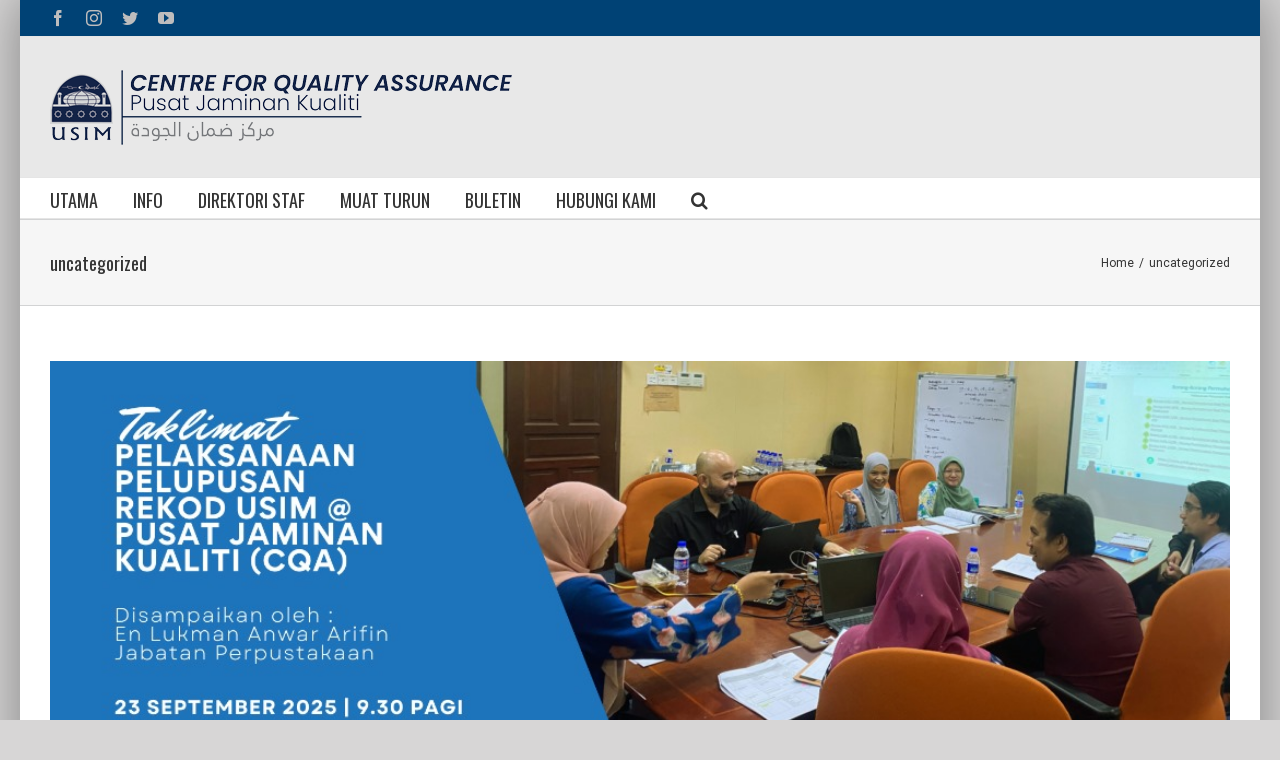

--- FILE ---
content_type: text/html; charset=UTF-8
request_url: http://cqa.usim.edu.my/category/uncategorized-2/
body_size: 103303
content:
<!DOCTYPE html>
<html class="avada-html-layout-boxed avada-html-header-position-top avada-html-is-archive" lang="en-US" prefix="og: http://ogp.me/ns# fb: http://ogp.me/ns/fb#">
<head>
	<meta http-equiv="X-UA-Compatible" content="IE=edge" />
	<meta http-equiv="Content-Type" content="text/html; charset=utf-8"/>
	<meta name="viewport" content="width=device-width, initial-scale=1" />
	<title>uncategorized &#8211; CQA USIM</title>
<meta name='robots' content='max-image-preview:large' />
<link rel='dns-prefetch' href='//s.w.org' />
<link rel="alternate" type="application/rss+xml" title="CQA USIM &raquo; Feed" href="http://cqa.usim.edu.my/feed/" />
<link rel="alternate" type="application/rss+xml" title="CQA USIM &raquo; Comments Feed" href="http://cqa.usim.edu.my/comments/feed/" />
<link rel="alternate" type="text/calendar" title="CQA USIM &raquo; iCal Feed" href="http://cqa.usim.edu.my/kalendar/?ical=1" />
					<link rel="shortcut icon" href="http://cqa.usim.edu.my/wp-content/uploads/2018/01/favicon.ico" type="image/x-icon" />
		
		
		
		
		
		<link rel="alternate" type="application/rss+xml" title="CQA USIM &raquo; uncategorized Category Feed" href="http://cqa.usim.edu.my/category/uncategorized-2/feed/" />
		<script type="text/javascript">
			window._wpemojiSettings = {"baseUrl":"https:\/\/s.w.org\/images\/core\/emoji\/13.0.1\/72x72\/","ext":".png","svgUrl":"https:\/\/s.w.org\/images\/core\/emoji\/13.0.1\/svg\/","svgExt":".svg","source":{"concatemoji":"http:\/\/cqa.usim.edu.my\/wp-includes\/js\/wp-emoji-release.min.js?ver=5.7.1"}};
			!function(e,a,t){var n,r,o,i=a.createElement("canvas"),p=i.getContext&&i.getContext("2d");function s(e,t){var a=String.fromCharCode;p.clearRect(0,0,i.width,i.height),p.fillText(a.apply(this,e),0,0);e=i.toDataURL();return p.clearRect(0,0,i.width,i.height),p.fillText(a.apply(this,t),0,0),e===i.toDataURL()}function c(e){var t=a.createElement("script");t.src=e,t.defer=t.type="text/javascript",a.getElementsByTagName("head")[0].appendChild(t)}for(o=Array("flag","emoji"),t.supports={everything:!0,everythingExceptFlag:!0},r=0;r<o.length;r++)t.supports[o[r]]=function(e){if(!p||!p.fillText)return!1;switch(p.textBaseline="top",p.font="600 32px Arial",e){case"flag":return s([127987,65039,8205,9895,65039],[127987,65039,8203,9895,65039])?!1:!s([55356,56826,55356,56819],[55356,56826,8203,55356,56819])&&!s([55356,57332,56128,56423,56128,56418,56128,56421,56128,56430,56128,56423,56128,56447],[55356,57332,8203,56128,56423,8203,56128,56418,8203,56128,56421,8203,56128,56430,8203,56128,56423,8203,56128,56447]);case"emoji":return!s([55357,56424,8205,55356,57212],[55357,56424,8203,55356,57212])}return!1}(o[r]),t.supports.everything=t.supports.everything&&t.supports[o[r]],"flag"!==o[r]&&(t.supports.everythingExceptFlag=t.supports.everythingExceptFlag&&t.supports[o[r]]);t.supports.everythingExceptFlag=t.supports.everythingExceptFlag&&!t.supports.flag,t.DOMReady=!1,t.readyCallback=function(){t.DOMReady=!0},t.supports.everything||(n=function(){t.readyCallback()},a.addEventListener?(a.addEventListener("DOMContentLoaded",n,!1),e.addEventListener("load",n,!1)):(e.attachEvent("onload",n),a.attachEvent("onreadystatechange",function(){"complete"===a.readyState&&t.readyCallback()})),(n=t.source||{}).concatemoji?c(n.concatemoji):n.wpemoji&&n.twemoji&&(c(n.twemoji),c(n.wpemoji)))}(window,document,window._wpemojiSettings);
		</script>
		<style type="text/css">
img.wp-smiley,
img.emoji {
	display: inline !important;
	border: none !important;
	box-shadow: none !important;
	height: 1em !important;
	width: 1em !important;
	margin: 0 .07em !important;
	vertical-align: -0.1em !important;
	background: none !important;
	padding: 0 !important;
}
</style>
	<link rel='stylesheet' id='widget-calendar-pro-style-css'  href='http://cqa.usim.edu.my/wp-content/plugins/events-calendar-pro/src/resources/css/widget-calendar-full.css?ver=4.4.22' type='text/css' media='all' />
<link rel='stylesheet' id='tribe_events-widget-calendar-pro-style-css'  href='http://cqa.usim.edu.my/wp-content/plugins/events-calendar-pro/src/resources/css/widget-calendar-theme.css?ver=4.4.22' type='text/css' media='all' />
<link rel='stylesheet' id='tribe_events--widget-calendar-pro-override-style-css'  href='http://cqa.usim.edu.my/wp-content/plugins/events-calendar-pro/src/resources/css/widget-calendar-theme.css?ver=4.4.22' type='text/css' media='all' />
<link rel='stylesheet' id='rs-plugin-settings-css'  href='http://cqa.usim.edu.my/wp-content/plugins/revslider/public/assets/css/settings.css?ver=5.4.8.3' type='text/css' media='all' />
<style id='rs-plugin-settings-inline-css' type='text/css'>
#rs-demo-id {}
</style>
<link rel='stylesheet' id='tribe-events-full-pro-calendar-style-css'  href='http://cqa.usim.edu.my/wp-content/plugins/events-calendar-pro/src/resources/css/tribe-events-pro-full.min.css?ver=4.4.22' type='text/css' media='all' />
<link rel='stylesheet' id='tribe-events-calendar-pro-style-css'  href='http://cqa.usim.edu.my/wp-content/plugins/events-calendar-pro/src/resources/css/tribe-events-pro-theme.min.css?ver=4.4.22' type='text/css' media='all' />
<link rel='stylesheet' id='tribe-events-calendar-full-pro-mobile-style-css'  href='http://cqa.usim.edu.my/wp-content/plugins/events-calendar-pro/src/resources/css/tribe-events-pro-full-mobile.min.css?ver=4.4.22' type='text/css' media='only screen and (max-width: 800px)' />
<link rel='stylesheet' id='tribe-events-calendar-pro-mobile-style-css'  href='http://cqa.usim.edu.my/wp-content/plugins/events-calendar-pro/src/resources/css/tribe-events-pro-theme-mobile.min.css?ver=4.4.22' type='text/css' media='only screen and (max-width: 800px)' />
<!--[if IE]>
<link rel='stylesheet' id='avada-IE-css'  href='http://cqa.usim.edu.my/wp-content/themes/Avada/assets/css/dynamic/ie.min.css?ver=7.2.1' type='text/css' media='all' />
<style id='avada-IE-inline-css' type='text/css'>
.avada-select-parent .select-arrow{background-color:#ffffff}
.select-arrow{background-color:#ffffff}
</style>
<![endif]-->
<link rel='stylesheet' id='fusion-dynamic-css-css'  href='http://cqa.usim.edu.my/wp-content/uploads/fusion-styles/57778d8196e22a48ab15acd303e59041.min.css?ver=3.2.1' type='text/css' media='all' />
<script type='text/javascript' src='http://cqa.usim.edu.my/wp-includes/js/jquery/jquery.min.js?ver=3.5.1' id='jquery-core-js'></script>
<script type='text/javascript' src='http://cqa.usim.edu.my/wp-includes/js/jquery/jquery-migrate.min.js?ver=3.3.2' id='jquery-migrate-js'></script>
<script type='text/javascript' src='http://cqa.usim.edu.my/wp-content/plugins/revslider/public/assets/js/jquery.themepunch.tools.min.js?ver=5.4.8.3' id='tp-tools-js'></script>
<script type='text/javascript' src='http://cqa.usim.edu.my/wp-content/plugins/revslider/public/assets/js/jquery.themepunch.revolution.min.js?ver=5.4.8.3' id='revmin-js'></script>
<link rel="https://api.w.org/" href="http://cqa.usim.edu.my/wp-json/" /><link rel="alternate" type="application/json" href="http://cqa.usim.edu.my/wp-json/wp/v2/categories/38" /><link rel="EditURI" type="application/rsd+xml" title="RSD" href="http://cqa.usim.edu.my/xmlrpc.php?rsd" />
<link rel="wlwmanifest" type="application/wlwmanifest+xml" href="http://cqa.usim.edu.my/wp-includes/wlwmanifest.xml" /> 
<meta name="generator" content="WordPress 5.7.1" />
<script type="text/javascript">
(function(url){
	if(/(?:Chrome\/26\.0\.1410\.63 Safari\/537\.31|WordfenceTestMonBot)/.test(navigator.userAgent)){ return; }
	var addEvent = function(evt, handler) {
		if (window.addEventListener) {
			document.addEventListener(evt, handler, false);
		} else if (window.attachEvent) {
			document.attachEvent('on' + evt, handler);
		}
	};
	var removeEvent = function(evt, handler) {
		if (window.removeEventListener) {
			document.removeEventListener(evt, handler, false);
		} else if (window.detachEvent) {
			document.detachEvent('on' + evt, handler);
		}
	};
	var evts = 'contextmenu dblclick drag dragend dragenter dragleave dragover dragstart drop keydown keypress keyup mousedown mousemove mouseout mouseover mouseup mousewheel scroll'.split(' ');
	var logHuman = function() {
		if (window.wfLogHumanRan) { return; }
		window.wfLogHumanRan = true;
		var wfscr = document.createElement('script');
		wfscr.type = 'text/javascript';
		wfscr.async = true;
		wfscr.src = url + '&r=' + Math.random();
		(document.getElementsByTagName('head')[0]||document.getElementsByTagName('body')[0]).appendChild(wfscr);
		for (var i = 0; i < evts.length; i++) {
			removeEvent(evts[i], logHuman);
		}
	};
	for (var i = 0; i < evts.length; i++) {
		addEvent(evts[i], logHuman);
	}
})('//cqa.usim.edu.my/?wordfence_lh=1&hid=187B08FFDE76E5235151185708272265');
</script><meta name="tec-api-version" content="v1"><meta name="tec-api-origin" content="http://cqa.usim.edu.my"><link rel="https://theeventscalendar.com/" href="http://cqa.usim.edu.my/wp-json/tribe/events/v1/" /><style type="text/css" id="css-fb-visibility">@media screen and (max-width: 640px){body:not(.fusion-builder-ui-wireframe) .fusion-no-small-visibility{display:none !important;}body:not(.fusion-builder-ui-wireframe) .sm-text-align-center{text-align:center !important;}body:not(.fusion-builder-ui-wireframe) .sm-text-align-left{text-align:left !important;}body:not(.fusion-builder-ui-wireframe) .sm-text-align-right{text-align:right !important;}body:not(.fusion-builder-ui-wireframe) .sm-mx-auto{margin-left:auto !important;margin-right:auto !important;}body:not(.fusion-builder-ui-wireframe) .sm-ml-auto{margin-left:auto !important;}body:not(.fusion-builder-ui-wireframe) .sm-mr-auto{margin-right:auto !important;}body:not(.fusion-builder-ui-wireframe) .fusion-absolute-position-small{position:absolute;top:auto;width:100%;}}@media screen and (min-width: 641px) and (max-width: 1024px){body:not(.fusion-builder-ui-wireframe) .fusion-no-medium-visibility{display:none !important;}body:not(.fusion-builder-ui-wireframe) .md-text-align-center{text-align:center !important;}body:not(.fusion-builder-ui-wireframe) .md-text-align-left{text-align:left !important;}body:not(.fusion-builder-ui-wireframe) .md-text-align-right{text-align:right !important;}body:not(.fusion-builder-ui-wireframe) .md-mx-auto{margin-left:auto !important;margin-right:auto !important;}body:not(.fusion-builder-ui-wireframe) .md-ml-auto{margin-left:auto !important;}body:not(.fusion-builder-ui-wireframe) .md-mr-auto{margin-right:auto !important;}body:not(.fusion-builder-ui-wireframe) .fusion-absolute-position-medium{position:absolute;top:auto;width:100%;}}@media screen and (min-width: 1025px){body:not(.fusion-builder-ui-wireframe) .fusion-no-large-visibility{display:none !important;}body:not(.fusion-builder-ui-wireframe) .lg-text-align-center{text-align:center !important;}body:not(.fusion-builder-ui-wireframe) .lg-text-align-left{text-align:left !important;}body:not(.fusion-builder-ui-wireframe) .lg-text-align-right{text-align:right !important;}body:not(.fusion-builder-ui-wireframe) .lg-mx-auto{margin-left:auto !important;margin-right:auto !important;}body:not(.fusion-builder-ui-wireframe) .lg-ml-auto{margin-left:auto !important;}body:not(.fusion-builder-ui-wireframe) .lg-mr-auto{margin-right:auto !important;}body:not(.fusion-builder-ui-wireframe) .fusion-absolute-position-large{position:absolute;top:auto;width:100%;}}</style><meta name="generator" content="Powered by Slider Revolution 5.4.8.3 - responsive, Mobile-Friendly Slider Plugin for WordPress with comfortable drag and drop interface." />
<script type="text/javascript">function setREVStartSize(e){									
						try{ e.c=jQuery(e.c);var i=jQuery(window).width(),t=9999,r=0,n=0,l=0,f=0,s=0,h=0;
							if(e.responsiveLevels&&(jQuery.each(e.responsiveLevels,function(e,f){f>i&&(t=r=f,l=e),i>f&&f>r&&(r=f,n=e)}),t>r&&(l=n)),f=e.gridheight[l]||e.gridheight[0]||e.gridheight,s=e.gridwidth[l]||e.gridwidth[0]||e.gridwidth,h=i/s,h=h>1?1:h,f=Math.round(h*f),"fullscreen"==e.sliderLayout){var u=(e.c.width(),jQuery(window).height());if(void 0!=e.fullScreenOffsetContainer){var c=e.fullScreenOffsetContainer.split(",");if (c) jQuery.each(c,function(e,i){u=jQuery(i).length>0?u-jQuery(i).outerHeight(!0):u}),e.fullScreenOffset.split("%").length>1&&void 0!=e.fullScreenOffset&&e.fullScreenOffset.length>0?u-=jQuery(window).height()*parseInt(e.fullScreenOffset,0)/100:void 0!=e.fullScreenOffset&&e.fullScreenOffset.length>0&&(u-=parseInt(e.fullScreenOffset,0))}f=u}else void 0!=e.minHeight&&f<e.minHeight&&(f=e.minHeight);e.c.closest(".rev_slider_wrapper").css({height:f})					
						}catch(d){console.log("Failure at Presize of Slider:"+d)}						
					};</script>
		<script type="text/javascript">
			var doc = document.documentElement;
			doc.setAttribute( 'data-useragent', navigator.userAgent );
		</script>
		
	</head>

<body class="archive category category-uncategorized-2 category-38 tribe-no-js fusion-image-hovers fusion-pagination-sizing fusion-button_size-large fusion-button_type-flat fusion-button_span-no avada-image-rollover-circle-yes avada-image-rollover-yes avada-image-rollover-direction-left fusion-has-button-gradient fusion-body ltr fusion-sticky-header no-tablet-sticky-header no-mobile-sticky-header no-mobile-slidingbar no-mobile-totop avada-has-rev-slider-styles fusion-disable-outline fusion-sub-menu-fade mobile-logo-pos-left layout-boxed-mode avada-has-boxed-modal-shadow-medium layout-scroll-offset-full avada-has-zero-margin-offset-top fusion-top-header menu-text-align-left mobile-menu-design-modern fusion-show-pagination-text fusion-header-layout-v4 avada-responsive avada-footer-fx-none avada-menu-highlight-style-bar fusion-search-form-clean fusion-main-menu-search-overlay fusion-avatar-circle avada-dropdown-styles avada-blog-layout-large avada-blog-archive-layout-large avada-ec-not-100-width avada-ec-meta-layout-sidebar avada-header-shadow-no avada-menu-icon-position-left avada-has-megamenu-shadow avada-has-mainmenu-dropdown-divider avada-has-main-nav-search-icon avada-has-breadcrumb-mobile-hidden avada-has-titlebar-bar_and_content avada-has-pagination-padding avada-flyout-menu-direction-fade avada-ec-views-v1" >
		<a class="skip-link screen-reader-text" href="#content">Skip to content</a>

	<div id="boxed-wrapper">
		<div class="fusion-sides-frame"></div>
		<div id="wrapper" class="fusion-wrapper">
			<div id="home" style="position:relative;top:-1px;"></div>
			
				
			<header class="fusion-header-wrapper">
				<div class="fusion-header-v4 fusion-logo-alignment fusion-logo-left fusion-sticky-menu- fusion-sticky-logo-1 fusion-mobile-logo- fusion-sticky-menu-only fusion-header-menu-align-left fusion-mobile-menu-design-modern">
					
<div class="fusion-secondary-header">
	<div class="fusion-row">
					<div class="fusion-alignleft">
				<div class="fusion-social-links-header"><div class="fusion-social-networks"><div class="fusion-social-networks-wrapper"><a  class="fusion-social-network-icon fusion-tooltip fusion-facebook fusion-icon-facebook" style data-placement="bottom" data-title="Facebook" data-toggle="tooltip" title="Facebook" href="facebook.com/usimofficial" target="_blank" rel="noopener noreferrer"><span class="screen-reader-text">Facebook</span></a><a  class="fusion-social-network-icon fusion-tooltip fusion-instagram fusion-icon-instagram" style data-placement="bottom" data-title="Instagram" data-toggle="tooltip" title="Instagram" href="instagram.com/usimofficial" target="_blank" rel="noopener noreferrer"><span class="screen-reader-text">Instagram</span></a><a  class="fusion-social-network-icon fusion-tooltip fusion-twitter fusion-icon-twitter" style data-placement="bottom" data-title="Twitter" data-toggle="tooltip" title="Twitter" href="twitter.com/usim" target="_blank" rel="noopener noreferrer"><span class="screen-reader-text">Twitter</span></a><a  class="fusion-social-network-icon fusion-tooltip fusion-youtube fusion-icon-youtube" style data-placement="bottom" data-title="YouTube" data-toggle="tooltip" title="YouTube" href="https://www.youtube.com/@usimofficial" target="_blank" rel="noopener noreferrer"><span class="screen-reader-text">YouTube</span></a></div></div></div>			</div>
							<div class="fusion-alignright">
				<nav class="fusion-secondary-menu" role="navigation" aria-label="Secondary Menu"></nav>			</div>
			</div>
</div>
<div class="fusion-header-sticky-height"></div>
<div class="fusion-sticky-header-wrapper"> <!-- start fusion sticky header wrapper -->
	<div class="fusion-header">
		<div class="fusion-row">
							<div class="fusion-logo" data-margin-top="0px" data-margin-bottom="0px" data-margin-left="0px" data-margin-right="0px">
			<a class="fusion-logo-link"  href="http://cqa.usim.edu.my/" >

						<!-- standard logo -->
			<img src="http://cqa.usim.edu.my/wp-content/uploads/2021/03/cqa.png" srcset="http://cqa.usim.edu.my/wp-content/uploads/2021/03/cqa.png 1x" width="462" height="80" alt="CQA USIM Logo" data-retina_logo_url="" class="fusion-standard-logo" />

			
											<!-- sticky header logo -->
				<img src="http://cqa.usim.edu.my/wp-content/uploads/2021/03/cqa.png" srcset="http://cqa.usim.edu.my/wp-content/uploads/2021/03/cqa.png 1x" width="462" height="80" alt="CQA USIM Logo" data-retina_logo_url="" class="fusion-sticky-logo" />
					</a>
		
<div class="fusion-header-content-3-wrapper">
			<h3 class="fusion-header-tagline">
			<div class="fusion-fullwidth fullwidth-box fusion-builder-row-1 nonhundred-percent-fullwidth non-hundred-percent-height-scrolling fusion-no-small-visibility fusion-no-medium-visibility" style="background-color: rgba(255,255,255,0);background-position: center center;background-repeat: no-repeat;padding-top:0px;padding-right:0px;padding-bottom:0px;padding-left:0px;margin-bottom: 0px;margin-top: 0px;border-width: 0px 0px 0px 0px;border-color:#eae9e9;border-style:solid;" ><img src="http://ppks.usim.edu.my/ppksnew/1/wp-content/uploads/2018/01/SU.png" alt="" width="149" height="80" class="alignnone size-full wp-image-1982" /></div>		</h3>
	</div>
</div>
								<div class="fusion-mobile-menu-icons">
							<a href="#" class="fusion-icon fusion-icon-bars" aria-label="Toggle mobile menu" aria-expanded="false"></a>
		
		
		
			</div>
			
					</div>
	</div>
	<div class="fusion-secondary-main-menu">
		<div class="fusion-row">
			<nav class="fusion-main-menu" aria-label="Main Menu"><div class="fusion-overlay-search">		<form role="search" class="searchform fusion-search-form  fusion-search-form-clean" method="get" action="http://cqa.usim.edu.my/">
			<div class="fusion-search-form-content">

				
				<div class="fusion-search-field search-field">
					<label><span class="screen-reader-text">Search for:</span>
													<input type="search" value="" name="s" class="s" placeholder="Search..." required aria-required="true" aria-label="Search..."/>
											</label>
				</div>
				<div class="fusion-search-button search-button">
					<input type="submit" class="fusion-search-submit searchsubmit" aria-label="Search" value="&#xf002;" />
									</div>

				
			</div>


			
		</form>
		<div class="fusion-search-spacer"></div><a href="#" role="button" aria-label="Close Search" class="fusion-close-search"></a></div><ul id="menu-main-menu" class="fusion-menu"><li  id="menu-item-6690"  class="menu-item menu-item-type-post_type menu-item-object-page menu-item-home menu-item-6690"  data-item-id="6690"><a  href="http://cqa.usim.edu.my/" class="fusion-bar-highlight"><span class="menu-text">UTAMA</span></a></li><li  id="menu-item-1962"  class="menu-item menu-item-type-custom menu-item-object-custom menu-item-has-children menu-item-1962 fusion-dropdown-menu"  data-item-id="1962"><a  href="#" class="fusion-bar-highlight"><span class="menu-text">INFO</span></a><ul class="sub-menu"><li  id="menu-item-6909"  class="menu-item menu-item-type-post_type menu-item-object-page menu-item-6909 fusion-dropdown-submenu" ><a  href="http://cqa.usim.edu.my/aluan-pengarah-2/" class="fusion-bar-highlight"><span>Kata Aluan Pengarah</span></a></li><li  id="menu-item-3680"  class="menu-item menu-item-type-post_type menu-item-object-page menu-item-3680 fusion-dropdown-submenu" ><a  href="http://cqa.usim.edu.my/latar-belakang/" class="fusion-bar-highlight"><span>Latar Belakang</span></a></li><li  id="menu-item-7034"  class="menu-item menu-item-type-custom menu-item-object-custom menu-item-7034 fusion-dropdown-submenu" ><a  href="https://cqa.usim.edu.my/moto-visi-misi/" class="fusion-bar-highlight"><span>Misi dan Visi</span></a></li><li  id="menu-item-3853"  class="menu-item menu-item-type-post_type menu-item-object-page menu-item-3853 fusion-dropdown-submenu" ><a  href="http://cqa.usim.edu.my/carta-organisasi-2-2/" class="fusion-bar-highlight"><span>Carta Organisasi</span></a></li></ul></li><li  id="menu-item-7279"  class="menu-item menu-item-type-custom menu-item-object-custom menu-item-has-children menu-item-7279 fusion-dropdown-menu"  data-item-id="7279"><a  href="#" class="fusion-bar-highlight"><span class="menu-text">DIREKTORI STAF</span></a><ul class="sub-menu"><li  id="menu-item-7278"  class="menu-item menu-item-type-post_type menu-item-object-page menu-item-7278 fusion-dropdown-submenu" ><a  href="http://cqa.usim.edu.my/pejabat-pengarah-2/" class="fusion-bar-highlight"><span>Pejabat Pengarah</span></a></li><li  id="menu-item-7277"  class="menu-item menu-item-type-post_type menu-item-object-page menu-item-7277 fusion-dropdown-submenu" ><a  href="http://cqa.usim.edu.my/bahagian-jaminan-kualiti-akademik-akreditasi-dan-pentadbiran/" class="fusion-bar-highlight"><span>Bahagian Jaminan Kualiti Akademik, Akreditasi dan Pentadbiran</span></a></li><li  id="menu-item-7276"  class="menu-item menu-item-type-post_type menu-item-object-page menu-item-7276 fusion-dropdown-submenu" ><a  href="http://cqa.usim.edu.my/bahagian-pengurusan-kualiti/" class="fusion-bar-highlight"><span>Bahagian Pengurusan Kualiti</span></a></li></ul></li><li  id="menu-item-6806"  class="menu-item menu-item-type-post_type menu-item-object-page menu-item-6806"  data-item-id="6806"><a  href="http://cqa.usim.edu.my/garis-panduan/" class="fusion-bar-highlight"><span class="menu-text">MUAT TURUN</span></a></li><li  id="menu-item-2101"  class="menu-item menu-item-type-post_type menu-item-object-page menu-item-2101"  data-item-id="2101"><a  href="http://cqa.usim.edu.my/buletin/" class="fusion-bar-highlight"><span class="menu-text">BULETIN</span></a></li><li  id="menu-item-2479"  class="menu-item menu-item-type-post_type menu-item-object-page menu-item-2479"  data-item-id="2479"><a  href="http://cqa.usim.edu.my/lokasi/" class="fusion-bar-highlight"><span class="menu-text">HUBUNGI KAMI</span></a></li><li class="fusion-custom-menu-item fusion-main-menu-search fusion-search-overlay"><a class="fusion-main-menu-icon fusion-bar-highlight" href="#" aria-label="Search" data-title="Search" title="Search" role="button" aria-expanded="false"></a></li></ul></nav><div class="fusion-mobile-navigation"><ul id="menu-main-menu-1" class="fusion-mobile-menu"><li   class="menu-item menu-item-type-post_type menu-item-object-page menu-item-home menu-item-6690"  data-item-id="6690"><a  href="http://cqa.usim.edu.my/" class="fusion-bar-highlight"><span class="menu-text">UTAMA</span></a></li><li   class="menu-item menu-item-type-custom menu-item-object-custom menu-item-has-children menu-item-1962 fusion-dropdown-menu"  data-item-id="1962"><a  href="#" class="fusion-bar-highlight"><span class="menu-text">INFO</span></a><ul class="sub-menu"><li   class="menu-item menu-item-type-post_type menu-item-object-page menu-item-6909 fusion-dropdown-submenu" ><a  href="http://cqa.usim.edu.my/aluan-pengarah-2/" class="fusion-bar-highlight"><span>Kata Aluan Pengarah</span></a></li><li   class="menu-item menu-item-type-post_type menu-item-object-page menu-item-3680 fusion-dropdown-submenu" ><a  href="http://cqa.usim.edu.my/latar-belakang/" class="fusion-bar-highlight"><span>Latar Belakang</span></a></li><li   class="menu-item menu-item-type-custom menu-item-object-custom menu-item-7034 fusion-dropdown-submenu" ><a  href="https://cqa.usim.edu.my/moto-visi-misi/" class="fusion-bar-highlight"><span>Misi dan Visi</span></a></li><li   class="menu-item menu-item-type-post_type menu-item-object-page menu-item-3853 fusion-dropdown-submenu" ><a  href="http://cqa.usim.edu.my/carta-organisasi-2-2/" class="fusion-bar-highlight"><span>Carta Organisasi</span></a></li></ul></li><li   class="menu-item menu-item-type-custom menu-item-object-custom menu-item-has-children menu-item-7279 fusion-dropdown-menu"  data-item-id="7279"><a  href="#" class="fusion-bar-highlight"><span class="menu-text">DIREKTORI STAF</span></a><ul class="sub-menu"><li   class="menu-item menu-item-type-post_type menu-item-object-page menu-item-7278 fusion-dropdown-submenu" ><a  href="http://cqa.usim.edu.my/pejabat-pengarah-2/" class="fusion-bar-highlight"><span>Pejabat Pengarah</span></a></li><li   class="menu-item menu-item-type-post_type menu-item-object-page menu-item-7277 fusion-dropdown-submenu" ><a  href="http://cqa.usim.edu.my/bahagian-jaminan-kualiti-akademik-akreditasi-dan-pentadbiran/" class="fusion-bar-highlight"><span>Bahagian Jaminan Kualiti Akademik, Akreditasi dan Pentadbiran</span></a></li><li   class="menu-item menu-item-type-post_type menu-item-object-page menu-item-7276 fusion-dropdown-submenu" ><a  href="http://cqa.usim.edu.my/bahagian-pengurusan-kualiti/" class="fusion-bar-highlight"><span>Bahagian Pengurusan Kualiti</span></a></li></ul></li><li   class="menu-item menu-item-type-post_type menu-item-object-page menu-item-6806"  data-item-id="6806"><a  href="http://cqa.usim.edu.my/garis-panduan/" class="fusion-bar-highlight"><span class="menu-text">MUAT TURUN</span></a></li><li   class="menu-item menu-item-type-post_type menu-item-object-page menu-item-2101"  data-item-id="2101"><a  href="http://cqa.usim.edu.my/buletin/" class="fusion-bar-highlight"><span class="menu-text">BULETIN</span></a></li><li   class="menu-item menu-item-type-post_type menu-item-object-page menu-item-2479"  data-item-id="2479"><a  href="http://cqa.usim.edu.my/lokasi/" class="fusion-bar-highlight"><span class="menu-text">HUBUNGI KAMI</span></a></li></ul></div>
<nav class="fusion-mobile-nav-holder fusion-mobile-menu-text-align-left" aria-label="Main Menu Mobile"></nav>

					</div>
	</div>
</div> <!-- end fusion sticky header wrapper -->
				</div>
				<div class="fusion-clearfix"></div>
			</header>
							
				
		<div id="sliders-container">
					</div>
				
				
			
			<div class="avada-page-titlebar-wrapper">
	<div class="fusion-page-title-bar fusion-page-title-bar-none fusion-page-title-bar-left">
		<div class="fusion-page-title-row">
			<div class="fusion-page-title-wrapper">
				<div class="fusion-page-title-captions">

																							<h1 class="entry-title">uncategorized</h1>

											
					
				</div>

															<div class="fusion-page-title-secondary">
							<div class="fusion-breadcrumbs"><span class="fusion-breadcrumb-item"><a href="http://cqa.usim.edu.my" class="fusion-breadcrumb-link"><span >Home</span></a></span><span class="fusion-breadcrumb-sep">/</span><span class="fusion-breadcrumb-item"><span  class="breadcrumb-leaf">uncategorized</span></span></div>						</div>
									
			</div>
		</div>
	</div>
</div>

						<main id="main" class="clearfix ">
				<div class="fusion-row" style="">
<section id="content" class="full-width" style="width: 100%;">
	
	<div id="posts-container" class="fusion-blog-archive fusion-blog-layout-large-wrapper fusion-clearfix">
	<div class="fusion-posts-container fusion-blog-layout-large fusion-no-meta-info fusion-blog-pagination fusion-blog-rollover " data-pages="1">
		
		
													<article id="post-7710" class="fusion-post-large  post fusion-clearfix post-7710 type-post status-publish format-standard has-post-thumbnail hentry category-uncategorized-2">
				
				
				
									
		<div class="fusion-flexslider flexslider fusion-flexslider-loading fusion-post-slideshow">
		<ul class="slides">
																		<li>

<div  class="fusion-image-wrapper" aria-haspopup="true">
	
	
	
		
					<img width="1080" height="763" src="http://cqa.usim.edu.my/wp-content/uploads/2025/10/Gambar-Buletin-Taklimat-Pelupusan.jpeg" class="attachment-full size-full wp-post-image" alt="" srcset="http://cqa.usim.edu.my/wp-content/uploads/2025/10/Gambar-Buletin-Taklimat-Pelupusan-200x141.jpeg 200w, http://cqa.usim.edu.my/wp-content/uploads/2025/10/Gambar-Buletin-Taklimat-Pelupusan-400x283.jpeg 400w, http://cqa.usim.edu.my/wp-content/uploads/2025/10/Gambar-Buletin-Taklimat-Pelupusan-600x424.jpeg 600w, http://cqa.usim.edu.my/wp-content/uploads/2025/10/Gambar-Buletin-Taklimat-Pelupusan-800x565.jpeg 800w, http://cqa.usim.edu.my/wp-content/uploads/2025/10/Gambar-Buletin-Taklimat-Pelupusan.jpeg 1080w" sizes="(max-width: 800px) 100vw, 1080px" />
	

		<div class="fusion-rollover">
	<div class="fusion-rollover-content">

														<a class="fusion-rollover-link" href="http://cqa.usim.edu.my/7710-2/">TAKLIMAT PELAKSANAAN PELUPUSAN REKOD USIM@PUSAT JAMINAN KUALITI (CQA)</a>
			
								
				
												<h4 class="fusion-rollover-title">
					<a class="fusion-rollover-title-link" href="http://cqa.usim.edu.my/7710-2/">
						TAKLIMAT PELAKSANAAN PELUPUSAN REKOD USIM@PUSAT JAMINAN KUALITI (CQA)					</a>
				</h4>
			
								
		
				<a class="fusion-link-wrapper" href="http://cqa.usim.edu.my/7710-2/" aria-label="TAKLIMAT PELAKSANAAN PELUPUSAN REKOD USIM@PUSAT JAMINAN KUALITI (CQA)"></a>
	</div>
</div>

	
</div>
</li>
																																																																														</ul>
	</div>
				
				
				
				<div class="fusion-post-content post-content">
					<h2 class="entry-title fusion-post-title"><a href="http://cqa.usim.edu.my/7710-2/">TAKLIMAT PELAKSANAAN PELUPUSAN REKOD USIM@PUSAT JAMINAN KUALITI (CQA)</a></h2>
										
					<div class="fusion-post-content-container">
						<p>TAKLIMAT PELUPUSAN FAIL DAN REKOD DI PUSAT JAMINAN KUALITI (CQA) [...]</p>					</div>
				</div>

				
													<span class="entry-title rich-snippet-hidden">TAKLIMAT PELAKSANAAN PELUPUSAN REKOD USIM@PUSAT JAMINAN KUALITI (CQA)</span><span class="vcard rich-snippet-hidden"><span class="fn"><a href="http://cqa.usim.edu.my/author/webmastercqa/" title="Posts by webmastercqa" rel="author">webmastercqa</a></span></span><span class="updated rich-snippet-hidden">2025-10-09T09:29:56+08:00</span>				
				
							</article>

			
											<article id="post-7614" class="fusion-post-large  post fusion-clearfix post-7614 type-post status-publish format-standard has-post-thumbnail hentry category-uncategorized-2">
				
				
				
									
		<div class="fusion-flexslider flexslider fusion-flexslider-loading fusion-post-slideshow">
		<ul class="slides">
																		<li>

<div  class="fusion-image-wrapper" aria-haspopup="true">
	
	
	
		
					<img width="1600" height="1200" src="http://cqa.usim.edu.my/wp-content/uploads/2025/05/WhatsApp-Image-2025-05-16-at-9.23.58-AM.jpeg" class="attachment-full size-full wp-post-image" alt="" srcset="http://cqa.usim.edu.my/wp-content/uploads/2025/05/WhatsApp-Image-2025-05-16-at-9.23.58-AM-200x150.jpeg 200w, http://cqa.usim.edu.my/wp-content/uploads/2025/05/WhatsApp-Image-2025-05-16-at-9.23.58-AM-400x300.jpeg 400w, http://cqa.usim.edu.my/wp-content/uploads/2025/05/WhatsApp-Image-2025-05-16-at-9.23.58-AM-600x450.jpeg 600w, http://cqa.usim.edu.my/wp-content/uploads/2025/05/WhatsApp-Image-2025-05-16-at-9.23.58-AM-800x600.jpeg 800w, http://cqa.usim.edu.my/wp-content/uploads/2025/05/WhatsApp-Image-2025-05-16-at-9.23.58-AM-1200x900.jpeg 1200w, http://cqa.usim.edu.my/wp-content/uploads/2025/05/WhatsApp-Image-2025-05-16-at-9.23.58-AM.jpeg 1600w" sizes="(max-width: 800px) 100vw, 1600px" />
	

		<div class="fusion-rollover">
	<div class="fusion-rollover-content">

														<a class="fusion-rollover-link" href="http://cqa.usim.edu.my/audit-pensijilan-semula-oleh-sirim-qas-international-sdn-bhd/">AUDIT PENSIJILAN SEMULA OLEH SIRIM QAS INTERNATIONAL SDN. BHD.</a>
			
								
				
												<h4 class="fusion-rollover-title">
					<a class="fusion-rollover-title-link" href="http://cqa.usim.edu.my/audit-pensijilan-semula-oleh-sirim-qas-international-sdn-bhd/">
						AUDIT PENSIJILAN SEMULA OLEH SIRIM QAS INTERNATIONAL SDN. BHD.					</a>
				</h4>
			
								
		
				<a class="fusion-link-wrapper" href="http://cqa.usim.edu.my/audit-pensijilan-semula-oleh-sirim-qas-international-sdn-bhd/" aria-label="AUDIT PENSIJILAN SEMULA OLEH SIRIM QAS INTERNATIONAL SDN. BHD."></a>
	</div>
</div>

	
</div>
</li>
																																										<li>
							<div class="fusion-image-wrapper">
								<a href="http://cqa.usim.edu.my/audit-pensijilan-semula-oleh-sirim-qas-international-sdn-bhd/" aria-label="AUDIT PENSIJILAN SEMULA OLEH SIRIM QAS INTERNATIONAL SDN. BHD.">
																		<img width="1280" height="960" src="http://cqa.usim.edu.my/wp-content/uploads/2025/05/WhatsApp-Image-2025-05-16-at-9.23.58-AM-3.jpeg" alt="" class="wp-image-7595" role="presentation" srcset="http://cqa.usim.edu.my/wp-content/uploads/2025/05/WhatsApp-Image-2025-05-16-at-9.23.58-AM-3-200x150.jpeg 200w, http://cqa.usim.edu.my/wp-content/uploads/2025/05/WhatsApp-Image-2025-05-16-at-9.23.58-AM-3-400x300.jpeg 400w, http://cqa.usim.edu.my/wp-content/uploads/2025/05/WhatsApp-Image-2025-05-16-at-9.23.58-AM-3-600x450.jpeg 600w, http://cqa.usim.edu.my/wp-content/uploads/2025/05/WhatsApp-Image-2025-05-16-at-9.23.58-AM-3-800x600.jpeg 800w, http://cqa.usim.edu.my/wp-content/uploads/2025/05/WhatsApp-Image-2025-05-16-at-9.23.58-AM-3-1200x900.jpeg 1200w, http://cqa.usim.edu.my/wp-content/uploads/2025/05/WhatsApp-Image-2025-05-16-at-9.23.58-AM-3.jpeg 1280w" sizes="(max-width: 800px) 100vw, 1280px" />								</a>
								<a style="display:none;" href="http://cqa.usim.edu.my/wp-content/uploads/2025/05/WhatsApp-Image-2025-05-16-at-9.23.58-AM-3.jpeg" data-rel="iLightbox[gallery7614]"  title="" data-title="WhatsApp Image 2025-05-16 at 9.23.58 AM (3)" data-caption="">
																	</a>
							</div>
						</li>
																																													<li>
							<div class="fusion-image-wrapper">
								<a href="http://cqa.usim.edu.my/audit-pensijilan-semula-oleh-sirim-qas-international-sdn-bhd/" aria-label="AUDIT PENSIJILAN SEMULA OLEH SIRIM QAS INTERNATIONAL SDN. BHD.">
																		<img width="1280" height="960" src="http://cqa.usim.edu.my/wp-content/uploads/2025/05/WhatsApp-Image-2025-05-16-at-9.23.58-AM-4.jpeg" alt="" class="wp-image-7598" role="presentation" srcset="http://cqa.usim.edu.my/wp-content/uploads/2025/05/WhatsApp-Image-2025-05-16-at-9.23.58-AM-4-200x150.jpeg 200w, http://cqa.usim.edu.my/wp-content/uploads/2025/05/WhatsApp-Image-2025-05-16-at-9.23.58-AM-4-400x300.jpeg 400w, http://cqa.usim.edu.my/wp-content/uploads/2025/05/WhatsApp-Image-2025-05-16-at-9.23.58-AM-4-600x450.jpeg 600w, http://cqa.usim.edu.my/wp-content/uploads/2025/05/WhatsApp-Image-2025-05-16-at-9.23.58-AM-4-800x600.jpeg 800w, http://cqa.usim.edu.my/wp-content/uploads/2025/05/WhatsApp-Image-2025-05-16-at-9.23.58-AM-4-1200x900.jpeg 1200w, http://cqa.usim.edu.my/wp-content/uploads/2025/05/WhatsApp-Image-2025-05-16-at-9.23.58-AM-4.jpeg 1280w" sizes="(max-width: 800px) 100vw, 1280px" />								</a>
								<a style="display:none;" href="http://cqa.usim.edu.my/wp-content/uploads/2025/05/WhatsApp-Image-2025-05-16-at-9.23.58-AM-4.jpeg" data-rel="iLightbox[gallery7614]"  title="" data-title="WhatsApp Image 2025-05-16 at 9.23.58 AM (4)" data-caption="">
																	</a>
							</div>
						</li>
																																													<li>
							<div class="fusion-image-wrapper">
								<a href="http://cqa.usim.edu.my/audit-pensijilan-semula-oleh-sirim-qas-international-sdn-bhd/" aria-label="AUDIT PENSIJILAN SEMULA OLEH SIRIM QAS INTERNATIONAL SDN. BHD.">
																		<img width="1080" height="810" src="http://cqa.usim.edu.my/wp-content/uploads/2025/05/WhatsApp-Image-2025-05-16-at-9.23.58-AM-1.jpeg" alt="" class="wp-image-7597" role="presentation" srcset="http://cqa.usim.edu.my/wp-content/uploads/2025/05/WhatsApp-Image-2025-05-16-at-9.23.58-AM-1-200x150.jpeg 200w, http://cqa.usim.edu.my/wp-content/uploads/2025/05/WhatsApp-Image-2025-05-16-at-9.23.58-AM-1-400x300.jpeg 400w, http://cqa.usim.edu.my/wp-content/uploads/2025/05/WhatsApp-Image-2025-05-16-at-9.23.58-AM-1-600x450.jpeg 600w, http://cqa.usim.edu.my/wp-content/uploads/2025/05/WhatsApp-Image-2025-05-16-at-9.23.58-AM-1-800x600.jpeg 800w, http://cqa.usim.edu.my/wp-content/uploads/2025/05/WhatsApp-Image-2025-05-16-at-9.23.58-AM-1.jpeg 1080w" sizes="(max-width: 800px) 100vw, 1080px" />								</a>
								<a style="display:none;" href="http://cqa.usim.edu.my/wp-content/uploads/2025/05/WhatsApp-Image-2025-05-16-at-9.23.58-AM-1.jpeg" data-rel="iLightbox[gallery7614]"  title="" data-title="WhatsApp Image 2025-05-16 at 9.23.58 AM (1)" data-caption="">
																	</a>
							</div>
						</li>
																																													<li>
							<div class="fusion-image-wrapper">
								<a href="http://cqa.usim.edu.my/audit-pensijilan-semula-oleh-sirim-qas-international-sdn-bhd/" aria-label="AUDIT PENSIJILAN SEMULA OLEH SIRIM QAS INTERNATIONAL SDN. BHD.">
																		<img width="1200" height="1600" src="http://cqa.usim.edu.my/wp-content/uploads/2025/05/WhatsApp-Image-2025-05-16-at-9.23.58-AM-2.jpeg" alt="" class="wp-image-7596" role="presentation" srcset="http://cqa.usim.edu.my/wp-content/uploads/2025/05/WhatsApp-Image-2025-05-16-at-9.23.58-AM-2-200x267.jpeg 200w, http://cqa.usim.edu.my/wp-content/uploads/2025/05/WhatsApp-Image-2025-05-16-at-9.23.58-AM-2-400x533.jpeg 400w, http://cqa.usim.edu.my/wp-content/uploads/2025/05/WhatsApp-Image-2025-05-16-at-9.23.58-AM-2-600x800.jpeg 600w, http://cqa.usim.edu.my/wp-content/uploads/2025/05/WhatsApp-Image-2025-05-16-at-9.23.58-AM-2-800x1067.jpeg 800w, http://cqa.usim.edu.my/wp-content/uploads/2025/05/WhatsApp-Image-2025-05-16-at-9.23.58-AM-2.jpeg 1200w" sizes="(max-width: 800px) 100vw, 1200px" />								</a>
								<a style="display:none;" href="http://cqa.usim.edu.my/wp-content/uploads/2025/05/WhatsApp-Image-2025-05-16-at-9.23.58-AM-2.jpeg" data-rel="iLightbox[gallery7614]"  title="" data-title="WhatsApp Image 2025-05-16 at 9.23.58 AM (2)" data-caption="">
																	</a>
							</div>
						</li>
																					</ul>
	</div>
				
				
				
				<div class="fusion-post-content post-content">
					<h2 class="entry-title fusion-post-title"><a href="http://cqa.usim.edu.my/audit-pensijilan-semula-oleh-sirim-qas-international-sdn-bhd/">AUDIT PENSIJILAN SEMULA OLEH SIRIM QAS INTERNATIONAL SDN. BHD.</a></h2>
										
					<div class="fusion-post-content-container">
						<p>24 - 28 Februari 2025 – Universiti Sains Islam Malaysia [...]</p>					</div>
				</div>

				
													<span class="entry-title rich-snippet-hidden">AUDIT PENSIJILAN SEMULA OLEH SIRIM QAS INTERNATIONAL SDN. BHD.</span><span class="vcard rich-snippet-hidden"><span class="fn"><a href="http://cqa.usim.edu.my/author/webmastercqa/" title="Posts by webmastercqa" rel="author">webmastercqa</a></span></span><span class="updated rich-snippet-hidden">2025-05-16T12:10:40+08:00</span>				
				
							</article>

			
											<article id="post-7608" class="fusion-post-large  post fusion-clearfix post-7608 type-post status-publish format-standard has-post-thumbnail hentry category-uncategorized-2">
				
				
				
									
		<div class="fusion-flexslider flexslider fusion-flexslider-loading fusion-post-slideshow">
		<ul class="slides">
																		<li>

<div  class="fusion-image-wrapper" aria-haspopup="true">
	
	
	
		
					<img width="750" height="1000" src="http://cqa.usim.edu.my/wp-content/uploads/2025/05/27f8a964-c882-4889-965e-da0bb43238ab.jpg" class="attachment-full size-full wp-post-image" alt="" srcset="http://cqa.usim.edu.my/wp-content/uploads/2025/05/27f8a964-c882-4889-965e-da0bb43238ab-200x267.jpg 200w, http://cqa.usim.edu.my/wp-content/uploads/2025/05/27f8a964-c882-4889-965e-da0bb43238ab-400x533.jpg 400w, http://cqa.usim.edu.my/wp-content/uploads/2025/05/27f8a964-c882-4889-965e-da0bb43238ab-600x800.jpg 600w, http://cqa.usim.edu.my/wp-content/uploads/2025/05/27f8a964-c882-4889-965e-da0bb43238ab.jpg 750w" sizes="(max-width: 800px) 100vw, 750px" />
	

		<div class="fusion-rollover">
	<div class="fusion-rollover-content">

														<a class="fusion-rollover-link" href="http://cqa.usim.edu.my/audit-pensijilan-semula-akreditasi-makmal-iffah-ms-iso-iec-170252017/">AUDIT PENSIJILAN SEMULA AKREDITASI MAKMAL IFFAH MS ISO/IEC 17025:2017</a>
			
								
				
												<h4 class="fusion-rollover-title">
					<a class="fusion-rollover-title-link" href="http://cqa.usim.edu.my/audit-pensijilan-semula-akreditasi-makmal-iffah-ms-iso-iec-170252017/">
						AUDIT PENSIJILAN SEMULA AKREDITASI MAKMAL IFFAH MS ISO/IEC 17025:2017					</a>
				</h4>
			
								
		
				<a class="fusion-link-wrapper" href="http://cqa.usim.edu.my/audit-pensijilan-semula-akreditasi-makmal-iffah-ms-iso-iec-170252017/" aria-label="AUDIT PENSIJILAN SEMULA AKREDITASI MAKMAL IFFAH MS ISO/IEC 17025:2017"></a>
	</div>
</div>

	
</div>
</li>
																																										<li>
							<div class="fusion-image-wrapper">
								<a href="http://cqa.usim.edu.my/audit-pensijilan-semula-akreditasi-makmal-iffah-ms-iso-iec-170252017/" aria-label="AUDIT PENSIJILAN SEMULA AKREDITASI MAKMAL IFFAH MS ISO/IEC 17025:2017">
																		<img width="2560" height="1920" src="http://cqa.usim.edu.my/wp-content/uploads/2025/05/c7b029c6-2fc4-46f9-9280-aa934babddc1.jpg" alt="" class="wp-image-7612" role="presentation" srcset="http://cqa.usim.edu.my/wp-content/uploads/2025/05/c7b029c6-2fc4-46f9-9280-aa934babddc1-200x150.jpg 200w, http://cqa.usim.edu.my/wp-content/uploads/2025/05/c7b029c6-2fc4-46f9-9280-aa934babddc1-400x300.jpg 400w, http://cqa.usim.edu.my/wp-content/uploads/2025/05/c7b029c6-2fc4-46f9-9280-aa934babddc1-600x450.jpg 600w, http://cqa.usim.edu.my/wp-content/uploads/2025/05/c7b029c6-2fc4-46f9-9280-aa934babddc1-800x600.jpg 800w, http://cqa.usim.edu.my/wp-content/uploads/2025/05/c7b029c6-2fc4-46f9-9280-aa934babddc1-1200x900.jpg 1200w, http://cqa.usim.edu.my/wp-content/uploads/2025/05/c7b029c6-2fc4-46f9-9280-aa934babddc1.jpg 2560w" sizes="(max-width: 800px) 100vw, 2560px" />								</a>
								<a style="display:none;" href="http://cqa.usim.edu.my/wp-content/uploads/2025/05/c7b029c6-2fc4-46f9-9280-aa934babddc1.jpg" data-rel="iLightbox[gallery7608]"  title="" data-title="c7b029c6-2fc4-46f9-9280-aa934babddc1" data-caption="">
																	</a>
							</div>
						</li>
																																													<li>
							<div class="fusion-image-wrapper">
								<a href="http://cqa.usim.edu.my/audit-pensijilan-semula-akreditasi-makmal-iffah-ms-iso-iec-170252017/" aria-label="AUDIT PENSIJILAN SEMULA AKREDITASI MAKMAL IFFAH MS ISO/IEC 17025:2017">
																		<img width="2560" height="1920" src="http://cqa.usim.edu.my/wp-content/uploads/2025/05/1e78ad11-8fc6-4c3a-b413-27f086f89edb.jpg" alt="" class="wp-image-7609" role="presentation" srcset="http://cqa.usim.edu.my/wp-content/uploads/2025/05/1e78ad11-8fc6-4c3a-b413-27f086f89edb-200x150.jpg 200w, http://cqa.usim.edu.my/wp-content/uploads/2025/05/1e78ad11-8fc6-4c3a-b413-27f086f89edb-400x300.jpg 400w, http://cqa.usim.edu.my/wp-content/uploads/2025/05/1e78ad11-8fc6-4c3a-b413-27f086f89edb-600x450.jpg 600w, http://cqa.usim.edu.my/wp-content/uploads/2025/05/1e78ad11-8fc6-4c3a-b413-27f086f89edb-800x600.jpg 800w, http://cqa.usim.edu.my/wp-content/uploads/2025/05/1e78ad11-8fc6-4c3a-b413-27f086f89edb-1200x900.jpg 1200w, http://cqa.usim.edu.my/wp-content/uploads/2025/05/1e78ad11-8fc6-4c3a-b413-27f086f89edb.jpg 2560w" sizes="(max-width: 800px) 100vw, 2560px" />								</a>
								<a style="display:none;" href="http://cqa.usim.edu.my/wp-content/uploads/2025/05/1e78ad11-8fc6-4c3a-b413-27f086f89edb.jpg" data-rel="iLightbox[gallery7608]"  title="" data-title="1e78ad11-8fc6-4c3a-b413-27f086f89edb" data-caption="">
																	</a>
							</div>
						</li>
																																																			</ul>
	</div>
				
				
				
				<div class="fusion-post-content post-content">
					<h2 class="entry-title fusion-post-title"><a href="http://cqa.usim.edu.my/audit-pensijilan-semula-akreditasi-makmal-iffah-ms-iso-iec-170252017/">AUDIT PENSIJILAN SEMULA AKREDITASI MAKMAL IFFAH MS ISO/IEC 17025:2017</a></h2>
										
					<div class="fusion-post-content-container">
						<p>16 April 2025 -  Audit pensijilan semula yang dijalankan oleh [...]</p>					</div>
				</div>

				
													<span class="entry-title rich-snippet-hidden">AUDIT PENSIJILAN SEMULA AKREDITASI MAKMAL IFFAH MS ISO/IEC 17025:2017</span><span class="vcard rich-snippet-hidden"><span class="fn"><a href="http://cqa.usim.edu.my/author/webmastercqa/" title="Posts by webmastercqa" rel="author">webmastercqa</a></span></span><span class="updated rich-snippet-hidden">2025-05-16T12:03:21+08:00</span>				
				
							</article>

			
											<article id="post-7431" class="fusion-post-large  post fusion-clearfix post-7431 type-post status-publish format-standard has-post-thumbnail hentry category-uncategorized-2">
				
				
				
									
		<div class="fusion-flexslider flexslider fusion-flexslider-loading fusion-post-slideshow">
		<ul class="slides">
																		<li>

<div  class="fusion-image-wrapper" aria-haspopup="true">
	
	
	
		
					<img width="2560" height="1440" src="http://cqa.usim.edu.my/wp-content/uploads/2024/07/3-3.jpg" class="attachment-full size-full wp-post-image" alt="" srcset="http://cqa.usim.edu.my/wp-content/uploads/2024/07/3-3-200x113.jpg 200w, http://cqa.usim.edu.my/wp-content/uploads/2024/07/3-3-400x225.jpg 400w, http://cqa.usim.edu.my/wp-content/uploads/2024/07/3-3-600x338.jpg 600w, http://cqa.usim.edu.my/wp-content/uploads/2024/07/3-3-800x450.jpg 800w, http://cqa.usim.edu.my/wp-content/uploads/2024/07/3-3-1200x675.jpg 1200w, http://cqa.usim.edu.my/wp-content/uploads/2024/07/3-3.jpg 2560w" sizes="(max-width: 800px) 100vw, 2560px" />
	

		<div class="fusion-rollover">
	<div class="fusion-rollover-content">

														<a class="fusion-rollover-link" href="http://cqa.usim.edu.my/bengkel-semakan-sistem-semakan-kurikulum-v2/">BENGKEL SEMAKAN SISTEM SEMAKAN KURIKULUM V2</a>
			
								
				
												<h4 class="fusion-rollover-title">
					<a class="fusion-rollover-title-link" href="http://cqa.usim.edu.my/bengkel-semakan-sistem-semakan-kurikulum-v2/">
						BENGKEL SEMAKAN SISTEM SEMAKAN KURIKULUM V2					</a>
				</h4>
			
								
		
				<a class="fusion-link-wrapper" href="http://cqa.usim.edu.my/bengkel-semakan-sistem-semakan-kurikulum-v2/" aria-label="BENGKEL SEMAKAN SISTEM SEMAKAN KURIKULUM V2"></a>
	</div>
</div>

	
</div>
</li>
																																										<li>
							<div class="fusion-image-wrapper">
								<a href="http://cqa.usim.edu.my/bengkel-semakan-sistem-semakan-kurikulum-v2/" aria-label="BENGKEL SEMAKAN SISTEM SEMAKAN KURIKULUM V2">
																		<img width="1080" height="607" src="http://cqa.usim.edu.my/wp-content/uploads/2024/07/2-2.jpg" alt="" class="wp-image-7433" role="presentation" srcset="http://cqa.usim.edu.my/wp-content/uploads/2024/07/2-2-200x112.jpg 200w, http://cqa.usim.edu.my/wp-content/uploads/2024/07/2-2-400x225.jpg 400w, http://cqa.usim.edu.my/wp-content/uploads/2024/07/2-2-600x337.jpg 600w, http://cqa.usim.edu.my/wp-content/uploads/2024/07/2-2-800x450.jpg 800w, http://cqa.usim.edu.my/wp-content/uploads/2024/07/2-2.jpg 1080w" sizes="(max-width: 800px) 100vw, 1080px" />								</a>
								<a style="display:none;" href="http://cqa.usim.edu.my/wp-content/uploads/2024/07/2-2.jpg" data-rel="iLightbox[gallery7431]"  title="" data-title="2" data-caption="">
																	</a>
							</div>
						</li>
																																													<li>
							<div class="fusion-image-wrapper">
								<a href="http://cqa.usim.edu.my/bengkel-semakan-sistem-semakan-kurikulum-v2/" aria-label="BENGKEL SEMAKAN SISTEM SEMAKAN KURIKULUM V2">
																		<img width="810" height="1080" src="http://cqa.usim.edu.my/wp-content/uploads/2024/07/4-2.jpg" alt="" class="wp-image-7435" role="presentation" srcset="http://cqa.usim.edu.my/wp-content/uploads/2024/07/4-2-200x267.jpg 200w, http://cqa.usim.edu.my/wp-content/uploads/2024/07/4-2-400x533.jpg 400w, http://cqa.usim.edu.my/wp-content/uploads/2024/07/4-2-600x800.jpg 600w, http://cqa.usim.edu.my/wp-content/uploads/2024/07/4-2-800x1067.jpg 800w, http://cqa.usim.edu.my/wp-content/uploads/2024/07/4-2.jpg 810w" sizes="(max-width: 800px) 100vw, 810px" />								</a>
								<a style="display:none;" href="http://cqa.usim.edu.my/wp-content/uploads/2024/07/4-2.jpg" data-rel="iLightbox[gallery7431]"  title="" data-title="4" data-caption="">
																	</a>
							</div>
						</li>
																																																			</ul>
	</div>
				
				
				
				<div class="fusion-post-content post-content">
					<h2 class="entry-title fusion-post-title"><a href="http://cqa.usim.edu.my/bengkel-semakan-sistem-semakan-kurikulum-v2/">BENGKEL SEMAKAN SISTEM SEMAKAN KURIKULUM V2</a></h2>
										
					<div class="fusion-post-content-container">
						<p>21 Jun 2024 – Sebagai salah satu usaha pemantapan pengurusan [...]</p>					</div>
				</div>

				
													<span class="entry-title rich-snippet-hidden">BENGKEL SEMAKAN SISTEM SEMAKAN KURIKULUM V2</span><span class="vcard rich-snippet-hidden"><span class="fn"><a href="http://cqa.usim.edu.my/author/webmastercqa/" title="Posts by webmastercqa" rel="author">webmastercqa</a></span></span><span class="updated rich-snippet-hidden">2024-07-12T18:36:23+08:00</span>				
				
							</article>

			
											<article id="post-7413" class="fusion-post-large  post fusion-clearfix post-7413 type-post status-publish format-standard has-post-thumbnail hentry category-uncategorized-2">
				
				
				
									
		<div class="fusion-flexslider flexslider fusion-flexslider-loading fusion-post-slideshow">
		<ul class="slides">
																		<li>

<div  class="fusion-image-wrapper" aria-haspopup="true">
	
	
	
		
					<img width="1080" height="810" src="http://cqa.usim.edu.my/wp-content/uploads/2024/07/3.jpg" class="attachment-full size-full wp-post-image" alt="" srcset="http://cqa.usim.edu.my/wp-content/uploads/2024/07/3-200x150.jpg 200w, http://cqa.usim.edu.my/wp-content/uploads/2024/07/3-400x300.jpg 400w, http://cqa.usim.edu.my/wp-content/uploads/2024/07/3-600x450.jpg 600w, http://cqa.usim.edu.my/wp-content/uploads/2024/07/3-800x600.jpg 800w, http://cqa.usim.edu.my/wp-content/uploads/2024/07/3.jpg 1080w" sizes="(max-width: 800px) 100vw, 1080px" />
	

		<div class="fusion-rollover">
	<div class="fusion-rollover-content">

														<a class="fusion-rollover-link" href="http://cqa.usim.edu.my/lawatan-penanda-aras-ke-bahagian-pengurusan-kualiti-bpq-universiti-pendidikan-sultan-idris-upsi/">LAWATAN PENANDA ARAS KE BAHAGIAN PENGURUSAN KUALITI (BPQ), UNIVERSITI PENDIDIKAN SULTAN IDRIS (UPSI)</a>
			
								
				
												<h4 class="fusion-rollover-title">
					<a class="fusion-rollover-title-link" href="http://cqa.usim.edu.my/lawatan-penanda-aras-ke-bahagian-pengurusan-kualiti-bpq-universiti-pendidikan-sultan-idris-upsi/">
						LAWATAN PENANDA ARAS KE BAHAGIAN PENGURUSAN KUALITI (BPQ), UNIVERSITI PENDIDIKAN SULTAN IDRIS (UPSI)					</a>
				</h4>
			
								
		
				<a class="fusion-link-wrapper" href="http://cqa.usim.edu.my/lawatan-penanda-aras-ke-bahagian-pengurusan-kualiti-bpq-universiti-pendidikan-sultan-idris-upsi/" aria-label="LAWATAN PENANDA ARAS KE BAHAGIAN PENGURUSAN KUALITI (BPQ), UNIVERSITI PENDIDIKAN SULTAN IDRIS (UPSI)"></a>
	</div>
</div>

	
</div>
</li>
																																										<li>
							<div class="fusion-image-wrapper">
								<a href="http://cqa.usim.edu.my/lawatan-penanda-aras-ke-bahagian-pengurusan-kualiti-bpq-universiti-pendidikan-sultan-idris-upsi/" aria-label="LAWATAN PENANDA ARAS KE BAHAGIAN PENGURUSAN KUALITI (BPQ), UNIVERSITI PENDIDIKAN SULTAN IDRIS (UPSI)">
																		<img width="1080" height="810" src="http://cqa.usim.edu.my/wp-content/uploads/2024/07/4.jpg" alt="" class="wp-image-7417" role="presentation" srcset="http://cqa.usim.edu.my/wp-content/uploads/2024/07/4-200x150.jpg 200w, http://cqa.usim.edu.my/wp-content/uploads/2024/07/4-400x300.jpg 400w, http://cqa.usim.edu.my/wp-content/uploads/2024/07/4-600x450.jpg 600w, http://cqa.usim.edu.my/wp-content/uploads/2024/07/4-800x600.jpg 800w, http://cqa.usim.edu.my/wp-content/uploads/2024/07/4.jpg 1080w" sizes="(max-width: 800px) 100vw, 1080px" />								</a>
								<a style="display:none;" href="http://cqa.usim.edu.my/wp-content/uploads/2024/07/4.jpg" data-rel="iLightbox[gallery7413]"  title="" data-title="4" data-caption="">
																	</a>
							</div>
						</li>
																																													<li>
							<div class="fusion-image-wrapper">
								<a href="http://cqa.usim.edu.my/lawatan-penanda-aras-ke-bahagian-pengurusan-kualiti-bpq-universiti-pendidikan-sultan-idris-upsi/" aria-label="LAWATAN PENANDA ARAS KE BAHAGIAN PENGURUSAN KUALITI (BPQ), UNIVERSITI PENDIDIKAN SULTAN IDRIS (UPSI)">
																		<img width="1080" height="810" src="http://cqa.usim.edu.my/wp-content/uploads/2024/07/5.jpg" alt="" class="wp-image-7418" role="presentation" srcset="http://cqa.usim.edu.my/wp-content/uploads/2024/07/5-200x150.jpg 200w, http://cqa.usim.edu.my/wp-content/uploads/2024/07/5-400x300.jpg 400w, http://cqa.usim.edu.my/wp-content/uploads/2024/07/5-600x450.jpg 600w, http://cqa.usim.edu.my/wp-content/uploads/2024/07/5-800x600.jpg 800w, http://cqa.usim.edu.my/wp-content/uploads/2024/07/5.jpg 1080w" sizes="(max-width: 800px) 100vw, 1080px" />								</a>
								<a style="display:none;" href="http://cqa.usim.edu.my/wp-content/uploads/2024/07/5.jpg" data-rel="iLightbox[gallery7413]"  title="" data-title="5" data-caption="">
																	</a>
							</div>
						</li>
																																													<li>
							<div class="fusion-image-wrapper">
								<a href="http://cqa.usim.edu.my/lawatan-penanda-aras-ke-bahagian-pengurusan-kualiti-bpq-universiti-pendidikan-sultan-idris-upsi/" aria-label="LAWATAN PENANDA ARAS KE BAHAGIAN PENGURUSAN KUALITI (BPQ), UNIVERSITI PENDIDIKAN SULTAN IDRIS (UPSI)">
																		<img width="810" height="1080" src="http://cqa.usim.edu.my/wp-content/uploads/2024/07/2.jpg" alt="" class="wp-image-7415" role="presentation" srcset="http://cqa.usim.edu.my/wp-content/uploads/2024/07/2-200x267.jpg 200w, http://cqa.usim.edu.my/wp-content/uploads/2024/07/2-400x533.jpg 400w, http://cqa.usim.edu.my/wp-content/uploads/2024/07/2-600x800.jpg 600w, http://cqa.usim.edu.my/wp-content/uploads/2024/07/2-800x1067.jpg 800w, http://cqa.usim.edu.my/wp-content/uploads/2024/07/2.jpg 810w" sizes="(max-width: 800px) 100vw, 810px" />								</a>
								<a style="display:none;" href="http://cqa.usim.edu.my/wp-content/uploads/2024/07/2.jpg" data-rel="iLightbox[gallery7413]"  title="" data-title="2" data-caption="">
																	</a>
							</div>
						</li>
																																													<li>
							<div class="fusion-image-wrapper">
								<a href="http://cqa.usim.edu.my/lawatan-penanda-aras-ke-bahagian-pengurusan-kualiti-bpq-universiti-pendidikan-sultan-idris-upsi/" aria-label="LAWATAN PENANDA ARAS KE BAHAGIAN PENGURUSAN KUALITI (BPQ), UNIVERSITI PENDIDIKAN SULTAN IDRIS (UPSI)">
																		<img width="810" height="1080" src="http://cqa.usim.edu.my/wp-content/uploads/2024/07/1.jpg" alt="" class="wp-image-7414" role="presentation" srcset="http://cqa.usim.edu.my/wp-content/uploads/2024/07/1-200x267.jpg 200w, http://cqa.usim.edu.my/wp-content/uploads/2024/07/1-400x533.jpg 400w, http://cqa.usim.edu.my/wp-content/uploads/2024/07/1-600x800.jpg 600w, http://cqa.usim.edu.my/wp-content/uploads/2024/07/1-800x1067.jpg 800w, http://cqa.usim.edu.my/wp-content/uploads/2024/07/1.jpg 810w" sizes="(max-width: 800px) 100vw, 810px" />								</a>
								<a style="display:none;" href="http://cqa.usim.edu.my/wp-content/uploads/2024/07/1.jpg" data-rel="iLightbox[gallery7413]"  title="" data-title="1" data-caption="">
																	</a>
							</div>
						</li>
																					</ul>
	</div>
				
				
				
				<div class="fusion-post-content post-content">
					<h2 class="entry-title fusion-post-title"><a href="http://cqa.usim.edu.my/lawatan-penanda-aras-ke-bahagian-pengurusan-kualiti-bpq-universiti-pendidikan-sultan-idris-upsi/">LAWATAN PENANDA ARAS KE BAHAGIAN PENGURUSAN KUALITI (BPQ), UNIVERSITI PENDIDIKAN SULTAN IDRIS (UPSI)</a></h2>
										
					<div class="fusion-post-content-container">
						<p>16 Mei 2024, Pusat Jaminan Kualiti (CQA), Universiti Sains Islam [...]</p>					</div>
				</div>

				
													<span class="entry-title rich-snippet-hidden">LAWATAN PENANDA ARAS KE BAHAGIAN PENGURUSAN KUALITI (BPQ), UNIVERSITI PENDIDIKAN SULTAN IDRIS (UPSI)</span><span class="vcard rich-snippet-hidden"><span class="fn"><a href="http://cqa.usim.edu.my/author/webmastercqa/" title="Posts by webmastercqa" rel="author">webmastercqa</a></span></span><span class="updated rich-snippet-hidden">2024-07-12T16:12:00+08:00</span>				
				
							</article>

			
											<article id="post-7423" class="fusion-post-large  post fusion-clearfix post-7423 type-post status-publish format-standard has-post-thumbnail hentry category-uncategorized-2">
				
				
				
									
		<div class="fusion-flexslider flexslider fusion-flexslider-loading fusion-post-slideshow">
		<ul class="slides">
																		<li>

<div  class="fusion-image-wrapper" aria-haspopup="true">
	
	
	
		
					<img width="607" height="1080" src="http://cqa.usim.edu.my/wp-content/uploads/2024/07/6-1.jpg" class="attachment-full size-full wp-post-image" alt="" srcset="http://cqa.usim.edu.my/wp-content/uploads/2024/07/6-1-200x356.jpg 200w, http://cqa.usim.edu.my/wp-content/uploads/2024/07/6-1-400x712.jpg 400w, http://cqa.usim.edu.my/wp-content/uploads/2024/07/6-1-600x1068.jpg 600w, http://cqa.usim.edu.my/wp-content/uploads/2024/07/6-1.jpg 607w" sizes="(max-width: 800px) 100vw, 607px" />
	

		<div class="fusion-rollover">
	<div class="fusion-rollover-content">

														<a class="fusion-rollover-link" href="http://cqa.usim.edu.my/bengkel-kod-amalan-akreditasi-program-coppa-versi-2-0/">BENGKEL KOD AMALAN AKREDITASI PROGRAM (COPPA) VERSI 2.0</a>
			
								
				
												<h4 class="fusion-rollover-title">
					<a class="fusion-rollover-title-link" href="http://cqa.usim.edu.my/bengkel-kod-amalan-akreditasi-program-coppa-versi-2-0/">
						BENGKEL KOD AMALAN AKREDITASI PROGRAM (COPPA) VERSI 2.0					</a>
				</h4>
			
								
		
				<a class="fusion-link-wrapper" href="http://cqa.usim.edu.my/bengkel-kod-amalan-akreditasi-program-coppa-versi-2-0/" aria-label="BENGKEL KOD AMALAN AKREDITASI PROGRAM (COPPA) VERSI 2.0"></a>
	</div>
</div>

	
</div>
</li>
																																										<li>
							<div class="fusion-image-wrapper">
								<a href="http://cqa.usim.edu.my/bengkel-kod-amalan-akreditasi-program-coppa-versi-2-0/" aria-label="BENGKEL KOD AMALAN AKREDITASI PROGRAM (COPPA) VERSI 2.0">
																		<img width="810" height="1080" src="http://cqa.usim.edu.my/wp-content/uploads/2024/07/3-1.jpg" alt="" class="wp-image-7426" role="presentation" srcset="http://cqa.usim.edu.my/wp-content/uploads/2024/07/3-1-200x267.jpg 200w, http://cqa.usim.edu.my/wp-content/uploads/2024/07/3-1-400x533.jpg 400w, http://cqa.usim.edu.my/wp-content/uploads/2024/07/3-1-600x800.jpg 600w, http://cqa.usim.edu.my/wp-content/uploads/2024/07/3-1-800x1067.jpg 800w, http://cqa.usim.edu.my/wp-content/uploads/2024/07/3-1.jpg 810w" sizes="(max-width: 800px) 100vw, 810px" />								</a>
								<a style="display:none;" href="http://cqa.usim.edu.my/wp-content/uploads/2024/07/3-1.jpg" data-rel="iLightbox[gallery7423]"  title="" data-title="3" data-caption="">
																	</a>
							</div>
						</li>
																																													<li>
							<div class="fusion-image-wrapper">
								<a href="http://cqa.usim.edu.my/bengkel-kod-amalan-akreditasi-program-coppa-versi-2-0/" aria-label="BENGKEL KOD AMALAN AKREDITASI PROGRAM (COPPA) VERSI 2.0">
																		<img width="810" height="1080" src="http://cqa.usim.edu.my/wp-content/uploads/2024/07/1-1.jpg" alt="" class="wp-image-7424" role="presentation" srcset="http://cqa.usim.edu.my/wp-content/uploads/2024/07/1-1-200x267.jpg 200w, http://cqa.usim.edu.my/wp-content/uploads/2024/07/1-1-400x533.jpg 400w, http://cqa.usim.edu.my/wp-content/uploads/2024/07/1-1-600x800.jpg 600w, http://cqa.usim.edu.my/wp-content/uploads/2024/07/1-1-800x1067.jpg 800w, http://cqa.usim.edu.my/wp-content/uploads/2024/07/1-1.jpg 810w" sizes="(max-width: 800px) 100vw, 810px" />								</a>
								<a style="display:none;" href="http://cqa.usim.edu.my/wp-content/uploads/2024/07/1-1.jpg" data-rel="iLightbox[gallery7423]"  title="" data-title="1" data-caption="">
																	</a>
							</div>
						</li>
																																													<li>
							<div class="fusion-image-wrapper">
								<a href="http://cqa.usim.edu.my/bengkel-kod-amalan-akreditasi-program-coppa-versi-2-0/" aria-label="BENGKEL KOD AMALAN AKREDITASI PROGRAM (COPPA) VERSI 2.0">
																		<img width="810" height="1080" src="http://cqa.usim.edu.my/wp-content/uploads/2024/07/2-1.jpg" alt="" class="wp-image-7425" role="presentation" srcset="http://cqa.usim.edu.my/wp-content/uploads/2024/07/2-1-200x267.jpg 200w, http://cqa.usim.edu.my/wp-content/uploads/2024/07/2-1-400x533.jpg 400w, http://cqa.usim.edu.my/wp-content/uploads/2024/07/2-1-600x800.jpg 600w, http://cqa.usim.edu.my/wp-content/uploads/2024/07/2-1-800x1067.jpg 800w, http://cqa.usim.edu.my/wp-content/uploads/2024/07/2-1.jpg 810w" sizes="(max-width: 800px) 100vw, 810px" />								</a>
								<a style="display:none;" href="http://cqa.usim.edu.my/wp-content/uploads/2024/07/2-1.jpg" data-rel="iLightbox[gallery7423]"  title="" data-title="2" data-caption="">
																	</a>
							</div>
						</li>
																																													<li>
							<div class="fusion-image-wrapper">
								<a href="http://cqa.usim.edu.my/bengkel-kod-amalan-akreditasi-program-coppa-versi-2-0/" aria-label="BENGKEL KOD AMALAN AKREDITASI PROGRAM (COPPA) VERSI 2.0">
																		<img width="810" height="1080" src="http://cqa.usim.edu.my/wp-content/uploads/2024/07/4-1.jpg" alt="" class="wp-image-7427" role="presentation" srcset="http://cqa.usim.edu.my/wp-content/uploads/2024/07/4-1-200x267.jpg 200w, http://cqa.usim.edu.my/wp-content/uploads/2024/07/4-1-400x533.jpg 400w, http://cqa.usim.edu.my/wp-content/uploads/2024/07/4-1-600x800.jpg 600w, http://cqa.usim.edu.my/wp-content/uploads/2024/07/4-1-800x1067.jpg 800w, http://cqa.usim.edu.my/wp-content/uploads/2024/07/4-1.jpg 810w" sizes="(max-width: 800px) 100vw, 810px" />								</a>
								<a style="display:none;" href="http://cqa.usim.edu.my/wp-content/uploads/2024/07/4-1.jpg" data-rel="iLightbox[gallery7423]"  title="" data-title="4" data-caption="">
																	</a>
							</div>
						</li>
																					</ul>
	</div>
				
				
				
				<div class="fusion-post-content post-content">
					<h2 class="entry-title fusion-post-title"><a href="http://cqa.usim.edu.my/bengkel-kod-amalan-akreditasi-program-coppa-versi-2-0/">BENGKEL KOD AMALAN AKREDITASI PROGRAM (COPPA) VERSI 2.0</a></h2>
										
					<div class="fusion-post-content-container">
						<p>7 Mei 2024 –  Bahagian Jaminan Kualiti Akademik dan Akreditasi [...]</p>					</div>
				</div>

				
													<span class="entry-title rich-snippet-hidden">BENGKEL KOD AMALAN AKREDITASI PROGRAM (COPPA) VERSI 2.0</span><span class="vcard rich-snippet-hidden"><span class="fn"><a href="http://cqa.usim.edu.my/author/webmastercqa/" title="Posts by webmastercqa" rel="author">webmastercqa</a></span></span><span class="updated rich-snippet-hidden">2024-07-12T17:36:03+08:00</span>				
				
							</article>

			
											<article id="post-7192" class="fusion-post-large  post fusion-clearfix post-7192 type-post status-publish format-standard has-post-thumbnail hentry category-aktiviti category-uncategorized-2">
				
				
				
									
		<div class="fusion-flexslider flexslider fusion-flexslider-loading fusion-post-slideshow">
		<ul class="slides">
																		<li>

<div  class="fusion-image-wrapper" aria-haspopup="true">
	
	
	
		
					<img width="768" height="1024" src="http://cqa.usim.edu.my/wp-content/uploads/2023/06/WhatsApp-Image-2023-06-20-at-11.20.50-1.jpeg" class="attachment-full size-full wp-post-image" alt="" srcset="http://cqa.usim.edu.my/wp-content/uploads/2023/06/WhatsApp-Image-2023-06-20-at-11.20.50-1-200x267.jpeg 200w, http://cqa.usim.edu.my/wp-content/uploads/2023/06/WhatsApp-Image-2023-06-20-at-11.20.50-1-400x533.jpeg 400w, http://cqa.usim.edu.my/wp-content/uploads/2023/06/WhatsApp-Image-2023-06-20-at-11.20.50-1-600x800.jpeg 600w, http://cqa.usim.edu.my/wp-content/uploads/2023/06/WhatsApp-Image-2023-06-20-at-11.20.50-1.jpeg 768w" sizes="(max-width: 800px) 100vw, 768px" />
	

		<div class="fusion-rollover">
	<div class="fusion-rollover-content">

														<a class="fusion-rollover-link" href="http://cqa.usim.edu.my/kursus-juruaudit-audit-dalaman-iso-270012013-sistem-pengurusan-keselamatan-maklumat-isms/">KURSUS JURUAUDIT AUDIT DALAMAN ISO 27001:2013 SISTEM PENGURUSAN KESELAMATAN MAKLUMAT (ISMS)</a>
			
								
				
												<h4 class="fusion-rollover-title">
					<a class="fusion-rollover-title-link" href="http://cqa.usim.edu.my/kursus-juruaudit-audit-dalaman-iso-270012013-sistem-pengurusan-keselamatan-maklumat-isms/">
						KURSUS JURUAUDIT AUDIT DALAMAN ISO 27001:2013 SISTEM PENGURUSAN KESELAMATAN MAKLUMAT (ISMS)					</a>
				</h4>
			
								
		
				<a class="fusion-link-wrapper" href="http://cqa.usim.edu.my/kursus-juruaudit-audit-dalaman-iso-270012013-sistem-pengurusan-keselamatan-maklumat-isms/" aria-label="KURSUS JURUAUDIT AUDIT DALAMAN ISO 27001:2013 SISTEM PENGURUSAN KESELAMATAN MAKLUMAT (ISMS)"></a>
	</div>
</div>

	
</div>
</li>
																																										<li>
							<div class="fusion-image-wrapper">
								<a href="http://cqa.usim.edu.my/kursus-juruaudit-audit-dalaman-iso-270012013-sistem-pengurusan-keselamatan-maklumat-isms/" aria-label="KURSUS JURUAUDIT AUDIT DALAMAN ISO 27001:2013 SISTEM PENGURUSAN KESELAMATAN MAKLUMAT (ISMS)">
																		<img width="1024" height="768" src="http://cqa.usim.edu.my/wp-content/uploads/2023/06/WhatsApp-Image-2023-06-20-at-11.20.50-4-1.jpeg" alt="" class="wp-image-7235" role="presentation" srcset="http://cqa.usim.edu.my/wp-content/uploads/2023/06/WhatsApp-Image-2023-06-20-at-11.20.50-4-1-200x150.jpeg 200w, http://cqa.usim.edu.my/wp-content/uploads/2023/06/WhatsApp-Image-2023-06-20-at-11.20.50-4-1-400x300.jpeg 400w, http://cqa.usim.edu.my/wp-content/uploads/2023/06/WhatsApp-Image-2023-06-20-at-11.20.50-4-1-600x450.jpeg 600w, http://cqa.usim.edu.my/wp-content/uploads/2023/06/WhatsApp-Image-2023-06-20-at-11.20.50-4-1-800x600.jpeg 800w, http://cqa.usim.edu.my/wp-content/uploads/2023/06/WhatsApp-Image-2023-06-20-at-11.20.50-4-1.jpeg 1024w" sizes="(max-width: 800px) 100vw, 1024px" />								</a>
								<a style="display:none;" href="http://cqa.usim.edu.my/wp-content/uploads/2023/06/WhatsApp-Image-2023-06-20-at-11.20.50-4-1.jpeg" data-rel="iLightbox[gallery7192]"  title="" data-title="WhatsApp Image 2023-06-20 at 11.20.50 (4)" data-caption="">
																	</a>
							</div>
						</li>
																																													<li>
							<div class="fusion-image-wrapper">
								<a href="http://cqa.usim.edu.my/kursus-juruaudit-audit-dalaman-iso-270012013-sistem-pengurusan-keselamatan-maklumat-isms/" aria-label="KURSUS JURUAUDIT AUDIT DALAMAN ISO 27001:2013 SISTEM PENGURUSAN KESELAMATAN MAKLUMAT (ISMS)">
																		<img width="768" height="1024" src="http://cqa.usim.edu.my/wp-content/uploads/2023/06/WhatsApp-Image-2023-06-20-at-11.20.50-2.jpeg" alt="" class="wp-image-7236" role="presentation" srcset="http://cqa.usim.edu.my/wp-content/uploads/2023/06/WhatsApp-Image-2023-06-20-at-11.20.50-2-200x267.jpeg 200w, http://cqa.usim.edu.my/wp-content/uploads/2023/06/WhatsApp-Image-2023-06-20-at-11.20.50-2-400x533.jpeg 400w, http://cqa.usim.edu.my/wp-content/uploads/2023/06/WhatsApp-Image-2023-06-20-at-11.20.50-2-600x800.jpeg 600w, http://cqa.usim.edu.my/wp-content/uploads/2023/06/WhatsApp-Image-2023-06-20-at-11.20.50-2.jpeg 768w" sizes="(max-width: 800px) 100vw, 768px" />								</a>
								<a style="display:none;" href="http://cqa.usim.edu.my/wp-content/uploads/2023/06/WhatsApp-Image-2023-06-20-at-11.20.50-2.jpeg" data-rel="iLightbox[gallery7192]"  title="" data-title="WhatsApp Image 2023-06-20 at 11.20.50 (2)" data-caption="">
																	</a>
							</div>
						</li>
																																																			</ul>
	</div>
				
				
				
				<div class="fusion-post-content post-content">
					<h2 class="entry-title fusion-post-title"><a href="http://cqa.usim.edu.my/kursus-juruaudit-audit-dalaman-iso-270012013-sistem-pengurusan-keselamatan-maklumat-isms/">KURSUS JURUAUDIT AUDIT DALAMAN ISO 27001:2013 SISTEM PENGURUSAN KESELAMATAN MAKLUMAT (ISMS)</a></h2>
										
					<div class="fusion-post-content-container">
						<p>29-30 Ogos 2022,  - Pusat Jaminan Kualiti (CQA) USIM telah [...]</p>					</div>
				</div>

				
													<span class="entry-title rich-snippet-hidden">KURSUS JURUAUDIT AUDIT DALAMAN ISO 27001:2013 SISTEM PENGURUSAN KESELAMATAN MAKLUMAT (ISMS)</span><span class="vcard rich-snippet-hidden"><span class="fn"><a href="http://cqa.usim.edu.my/author/webmastercqa/" title="Posts by webmastercqa" rel="author">webmastercqa</a></span></span><span class="updated rich-snippet-hidden">2023-06-20T16:51:19+08:00</span>				
				
							</article>

			
		
		
	</div>

			</div>
</section>
						
					</div>  <!-- fusion-row -->
				</main>  <!-- #main -->
				
				
								
					
		<div class="fusion-footer">
					
	<footer class="fusion-footer-widget-area fusion-widget-area">
		<div class="fusion-row">
			<div class="fusion-columns fusion-columns-3 fusion-widget-area">
				
																									<div class="fusion-column col-lg-4 col-md-4 col-sm-4">
							<section id="custom_html-3" class="widget_text fusion-footer-widget-column widget widget_custom_html" style="border-style: solid;border-color:transparent;border-width:0px;"><h4 class="widget-title">HUBUNGI KAMI</h4><div class="textwidget custom-html-widget"><ul class="fusion-checklist fusion-checklist-1" style="font-size:14px;line-height:23.8px;">
<li class="fusion-li-item"><span style="background-color:#004275;font-size:12.32px;height:23.8px;width:23.8px;margin-right:9.8px;" class="icon-wrapper circle-yes"><i class="fusion-li-icon fa fa-home" style="color:#717171;" aria-hidden="true"></i></span><div class="fusion-li-item-content" style="margin-left:33.6px;">
<address>Pusat Jaminan Kualiti (CQA)<br>
Aras 2, Fakulti Kepimpinan dan Pengurusan 	
Universiti Sains Islam Malaysia<br>
Bandar Baru Nilai, 71800, Negeri Sembilan</address>
</div></li>
<li class="fusion-li-item"><span style="background-color:#004275;font-size:12.32px;height:23.8px;width:23.8px;margin-right:9.8px;" class="icon-wrapper circle-yes"><i class="fusion-li-icon fa fa-phone" style="color:#717171;" aria-hidden="true"></i></span><div class="fusion-li-item-content" style="margin-left:33.6px;">+606-798 8401/8195</div></li>
<li class="fusion-li-item"><span style="background-color:#004275;font-size:12.32px;height:23.8px;width:23.8px;margin-right:9.8px;" class="icon-wrapper circle-yes"><i class="fusion-li-icon fa fa-fax" style="color:#717171;" aria-hidden="true"></i></span><div class="fusion-li-item-content" style="margin-left:33.6px;">+606-798 8198 </div></li>
<li class="fusion-li-item"><span style="background-color:#004275;font-size:12.32px;height:23.8px;width:23.8px;margin-right:9.8px;" class="icon-wrapper circle-yes"><i class="fusion-li-icon fa fa-envelope-o" style="color:#717171;" aria-hidden="true"></i></span><div class="fusion-li-item-content" style="margin-left:33.6px;"><a style="padding: 0;border-bottom: none" href="mailto:info@your-domain.com">cqa@usim.edu.my</a></div></li></ul></div><div style="clear:both;"></div></section><section id="text-23" class="fusion-footer-widget-column widget widget_text" style="border-style: solid;border-color:transparent;border-width:0px;">			<div class="textwidget"><p>Tarikh Kemaskini : <strong>Oktober 30, 2024</strong></p>
</div>
		<div style="clear:both;"></div></section>																					</div>
																										<div class="fusion-column col-lg-4 col-md-4 col-sm-4">
							<section id="nav_menu-2" class="fusion-footer-widget-column widget widget_nav_menu" style="border-style: solid;border-color:transparent;border-width:0px;"><h4 class="widget-title">PAUNTAN PANTAS</h4><div class="menu-pautan-pantas-container"><ul id="menu-pautan-pantas" class="menu"><li id="menu-item-7215" class="menu-item menu-item-type-custom menu-item-object-custom menu-item-7215"><a href="https://www.usim.edu.my/ms/">Laman Web USIM</a></li>
<li id="menu-item-4554" class="menu-item menu-item-type-custom menu-item-object-custom menu-item-4554"><a href="http://www.mohe.gov.my/en/">KPT</a></li>
<li id="menu-item-4555" class="menu-item menu-item-type-custom menu-item-object-custom menu-item-4555"><a href="http://jpt.mohe.gov.my/">JPT</a></li>
<li id="menu-item-4556" class="menu-item menu-item-type-custom menu-item-object-custom menu-item-4556"><a href="https://www.mqa.gov.my/pv4/">MQA</a></li>
<li id="menu-item-4557" class="menu-item menu-item-type-custom menu-item-object-custom menu-item-4557"><a href="http://www.sirim.my/">SIRIM</a></li>
<li id="menu-item-4559" class="menu-item menu-item-type-custom menu-item-object-custom menu-item-4559"><a href="https://akept.mohe.gov.my/en/">AKEPT</a></li>
<li id="menu-item-4558" class="menu-item menu-item-type-custom menu-item-object-custom menu-item-4558"><a href="https://www.myqan.org/">MYQAN</a></li>
</ul></div><div style="clear:both;"></div></section>																					</div>
																										<div class="fusion-column fusion-column-last col-lg-4 col-md-4 col-sm-4">
							<section id="facebook-like-widget-2" class="fusion-footer-widget-column widget facebook_like" style="border-style: solid;border-color:transparent;border-width:0px;"><h4 class="widget-title">IKUTI KAMI DI FACEBOOK</h4>
												<script>
			
					window.fbAsyncInit = function() {
						fusion_resize_page_widget();

						jQuery( window ).resize( function() {
							fusion_resize_page_widget();
						});

						function fusion_resize_page_widget() {
							var availableSpace     = jQuery( '.facebook-like-widget-2' ).width(),
								lastAvailableSPace = jQuery( '.facebook-like-widget-2 .fb-page' ).attr( 'data-width' ),
								maxWidth           = 400;

							if ( 1 > availableSpace ) {
								availableSpace = maxWidth;
							}

							if ( availableSpace != lastAvailableSPace && availableSpace != maxWidth ) {
								if ( maxWidth < availableSpace ) {
									availableSpace = maxWidth;
								}
								jQuery('.facebook-like-widget-2 .fb-page' ).attr( 'data-width', availableSpace );
								if ( 'undefined' !== typeof FB ) {
									FB.XFBML.parse();
								}
							}
						}
					};

					( function( d, s, id ) {
						var js,
							fjs = d.getElementsByTagName( s )[0];
						if ( d.getElementById( id ) ) {
							return;
						}
						js     = d.createElement( s );
						js.id  = id;
						js.src = "https://connect.facebook.net/en_US/sdk.js#xfbml=1&version=v8.0&appId=";
						fjs.parentNode.insertBefore( js, fjs );
					}( document, 'script', 'facebook-jssdk' ) );

							</script>
			
			<div class="fb-like-box-container facebook-like-widget-2" id="fb-root">
				<div class="fb-page" data-href="https://www.facebook.com/piinausim" data-original-width="400" data-width="400" data-adapt-container-width="true" data-small-header="false" data-height="240" data-hide-cover="false" data-show-facepile="true" data-tabs=""></div>
			</div>
			<div style="clear:both;"></div></section><section id="social_links-widget-2" class="fusion-footer-widget-column widget social_links" style="border-style: solid;border-color:transparent;border-width:0px;"><h4 class="widget-title">IKUTI MEDIA SOSIAL KAMI</h4>
		<div class="fusion-social-networks boxed-icons">

			<div class="fusion-social-networks-wrapper">
								
				
			</div>
		</div>

		<div style="clear:both;"></div></section>																					</div>
																																				
				<div class="fusion-clearfix"></div>
			</div> <!-- fusion-columns -->
		</div> <!-- fusion-row -->
	</footer> <!-- fusion-footer-widget-area -->

	
	<footer id="footer" class="fusion-footer-copyright-area">
		<div class="fusion-row">
			<div class="fusion-copyright-content">

				<div class="fusion-copyright-notice">
		<div>
		Hak Cipta © 2026 <a href="https://www.usim.edu.my">USIM</a> | Hak Cipta Terpelihara.	</div>
</div>
<div class="fusion-social-links-footer">
	<div class="fusion-social-networks"><div class="fusion-social-networks-wrapper"><a  class="fusion-social-network-icon fusion-tooltip fusion-facebook fusion-icon-facebook" style data-placement="top" data-title="Facebook" data-toggle="tooltip" title="Facebook" href="facebook.com/usimofficial" target="_blank" rel="noopener noreferrer"><span class="screen-reader-text">Facebook</span></a><a  class="fusion-social-network-icon fusion-tooltip fusion-instagram fusion-icon-instagram" style data-placement="top" data-title="Instagram" data-toggle="tooltip" title="Instagram" href="instagram.com/usimofficial" target="_blank" rel="noopener noreferrer"><span class="screen-reader-text">Instagram</span></a><a  class="fusion-social-network-icon fusion-tooltip fusion-twitter fusion-icon-twitter" style data-placement="top" data-title="Twitter" data-toggle="tooltip" title="Twitter" href="twitter.com/usim" target="_blank" rel="noopener noreferrer"><span class="screen-reader-text">Twitter</span></a><a  class="fusion-social-network-icon fusion-tooltip fusion-youtube fusion-icon-youtube" style data-placement="top" data-title="YouTube" data-toggle="tooltip" title="YouTube" href="https://www.youtube.com/@usimofficial" target="_blank" rel="noopener noreferrer"><span class="screen-reader-text">YouTube</span></a></div></div></div>

			</div> <!-- fusion-fusion-copyright-content -->
		</div> <!-- fusion-row -->
	</footer> <!-- #footer -->
		</div> <!-- fusion-footer -->

		
					<div class="fusion-sliding-bar-wrapper">
											</div>

												</div> <!-- wrapper -->
		</div> <!-- #boxed-wrapper -->
		<div class="fusion-top-frame"></div>
		<div class="fusion-bottom-frame"></div>
		<div class="fusion-boxed-shadow"></div>
		<a class="fusion-one-page-text-link fusion-page-load-link"></a>

		<div class="avada-footer-scripts">
					<script>
		( function ( body ) {
			'use strict';
			body.className = body.className.replace( /\btribe-no-js\b/, 'tribe-js' );
		} )( document.body );
		</script>
		<script type="text/javascript">var fusionNavIsCollapsed=function(e){var t;window.innerWidth<=e.getAttribute("data-breakpoint")?(e.classList.add("collapse-enabled"),e.classList.contains("expanded")||(e.setAttribute("aria-expanded","false"),window.dispatchEvent(new Event("fusion-mobile-menu-collapsed",{bubbles:!0,cancelable:!0})))):(null!==e.querySelector(".menu-item-has-children.expanded .fusion-open-nav-submenu-on-click")&&e.querySelector(".menu-item-has-children.expanded .fusion-open-nav-submenu-on-click").click(),e.classList.remove("collapse-enabled"),e.setAttribute("aria-expanded","true"),null!==e.querySelector(".fusion-custom-menu")&&e.querySelector(".fusion-custom-menu").removeAttribute("style")),e.classList.add("no-wrapper-transition"),clearTimeout(t),t=setTimeout(function(){e.classList.remove("no-wrapper-transition")},400),e.classList.remove("loading")},fusionRunNavIsCollapsed=function(){var e,t=document.querySelectorAll(".fusion-menu-element-wrapper");for(e=0;e<t.length;e++)fusionNavIsCollapsed(t[e])};function avadaGetScrollBarWidth(){var e,t,n,s=document.createElement("p");return s.style.width="100%",s.style.height="200px",(e=document.createElement("div")).style.position="absolute",e.style.top="0px",e.style.left="0px",e.style.visibility="hidden",e.style.width="200px",e.style.height="150px",e.style.overflow="hidden",e.appendChild(s),document.body.appendChild(e),t=s.offsetWidth,e.style.overflow="scroll",t==(n=s.offsetWidth)&&(n=e.clientWidth),document.body.removeChild(e),t-n}fusionRunNavIsCollapsed(),window.addEventListener("fusion-resize-horizontal",fusionRunNavIsCollapsed);</script><script> /* <![CDATA[ */var tribe_l10n_datatables = {"aria":{"sort_ascending":": activate to sort column ascending","sort_descending":": activate to sort column descending"},"length_menu":"Show _MENU_ entries","empty_table":"No data available in table","info":"Showing _START_ to _END_ of _TOTAL_ entries","info_empty":"Showing 0 to 0 of 0 entries","info_filtered":"(filtered from _MAX_ total entries)","zero_records":"No matching records found","search":"Search:","all_selected_text":"All items on this page were selected. ","select_all_link":"Select all pages","clear_selection":"Clear Selection.","pagination":{"all":"All","next":"Next","previous":"Previous"},"select":{"rows":{"0":"","_":": Selected %d rows","1":": Selected 1 row"}},"datepicker":{"dayNames":["Sunday","Monday","Tuesday","Wednesday","Thursday","Friday","Saturday"],"dayNamesShort":["Sun","Mon","Tue","Wed","Thu","Fri","Sat"],"dayNamesMin":["S","M","T","W","T","F","S"],"monthNames":["January","February","March","April","May","June","July","August","September","October","November","December"],"monthNamesShort":["January","February","March","April","May","June","July","August","September","October","November","December"],"monthNamesMin":["Jan","Feb","Mar","Apr","May","Jun","Jul","Aug","Sep","Oct","Nov","Dec"],"nextText":"Next","prevText":"Prev","currentText":"Today","closeText":"Done","today":"Today","clear":"Clear"}};/* ]]> */ </script><script type='text/javascript' src='http://cqa.usim.edu.my/wp-includes/js/dist/vendor/wp-polyfill.min.js?ver=7.4.4' id='wp-polyfill-js'></script>
<script type='text/javascript' id='wp-polyfill-js-after'>
( 'fetch' in window ) || document.write( '<script src="http://cqa.usim.edu.my/wp-includes/js/dist/vendor/wp-polyfill-fetch.min.js?ver=3.0.0"></scr' + 'ipt>' );( document.contains ) || document.write( '<script src="http://cqa.usim.edu.my/wp-includes/js/dist/vendor/wp-polyfill-node-contains.min.js?ver=3.42.0"></scr' + 'ipt>' );( window.DOMRect ) || document.write( '<script src="http://cqa.usim.edu.my/wp-includes/js/dist/vendor/wp-polyfill-dom-rect.min.js?ver=3.42.0"></scr' + 'ipt>' );( window.URL && window.URL.prototype && window.URLSearchParams ) || document.write( '<script src="http://cqa.usim.edu.my/wp-includes/js/dist/vendor/wp-polyfill-url.min.js?ver=3.6.4"></scr' + 'ipt>' );( window.FormData && window.FormData.prototype.keys ) || document.write( '<script src="http://cqa.usim.edu.my/wp-includes/js/dist/vendor/wp-polyfill-formdata.min.js?ver=3.0.12"></scr' + 'ipt>' );( Element.prototype.matches && Element.prototype.closest ) || document.write( '<script src="http://cqa.usim.edu.my/wp-includes/js/dist/vendor/wp-polyfill-element-closest.min.js?ver=2.0.2"></scr' + 'ipt>' );( 'objectFit' in document.documentElement.style ) || document.write( '<script src="http://cqa.usim.edu.my/wp-includes/js/dist/vendor/wp-polyfill-object-fit.min.js?ver=2.3.4"></scr' + 'ipt>' );
</script>
<script type='text/javascript' src='http://cqa.usim.edu.my/wp-includes/js/dist/hooks.min.js?ver=50e23bed88bcb9e6e14023e9961698c1' id='wp-hooks-js'></script>
<script type='text/javascript' src='http://cqa.usim.edu.my/wp-includes/js/dist/i18n.min.js?ver=db9a9a37da262883343e941c3731bc67' id='wp-i18n-js'></script>
<script type='text/javascript' id='wp-i18n-js-after'>
wp.i18n.setLocaleData( { 'text direction\u0004ltr': [ 'ltr' ] } );
</script>
<script type='text/javascript' src='http://cqa.usim.edu.my/wp-includes/js/dist/vendor/lodash.min.js?ver=4.17.19' id='lodash-js'></script>
<script type='text/javascript' id='lodash-js-after'>
window.lodash = _.noConflict();
</script>
<script type='text/javascript' src='http://cqa.usim.edu.my/wp-includes/js/dist/url.min.js?ver=0ac7e0472c46121366e7ce07244be1ac' id='wp-url-js'></script>
<script type='text/javascript' id='wp-api-fetch-js-translations'>
( function( domain, translations ) {
	var localeData = translations.locale_data[ domain ] || translations.locale_data.messages;
	localeData[""].domain = domain;
	wp.i18n.setLocaleData( localeData, domain );
} )( "default", { "locale_data": { "messages": { "": {} } } } );
</script>
<script type='text/javascript' src='http://cqa.usim.edu.my/wp-includes/js/dist/api-fetch.min.js?ver=a783d1f442d2abefc7d6dbd156a44561' id='wp-api-fetch-js'></script>
<script type='text/javascript' id='wp-api-fetch-js-after'>
wp.apiFetch.use( wp.apiFetch.createRootURLMiddleware( "http://cqa.usim.edu.my/wp-json/" ) );
wp.apiFetch.nonceMiddleware = wp.apiFetch.createNonceMiddleware( "2d4d63940d" );
wp.apiFetch.use( wp.apiFetch.nonceMiddleware );
wp.apiFetch.use( wp.apiFetch.mediaUploadMiddleware );
wp.apiFetch.nonceEndpoint = "http://cqa.usim.edu.my/wp-admin/admin-ajax.php?action=rest-nonce";
</script>
<script type='text/javascript' id='contact-form-7-js-extra'>
/* <![CDATA[ */
var wpcf7 = [];
/* ]]> */
</script>
<script type='text/javascript' src='http://cqa.usim.edu.my/wp-content/plugins/contact-form-7/includes/js/index.js?ver=5.4' id='contact-form-7-js'></script>
<script type='text/javascript' src='http://cqa.usim.edu.my/wp-includes/js/wp-embed.min.js?ver=5.7.1' id='wp-embed-js'></script>
<script type='text/javascript' src='http://cqa.usim.edu.my/wp-content/themes/Avada/includes/lib/assets/min/js/library/modernizr.js?ver=3.3.1' id='modernizr-js'></script>
<script type='text/javascript' id='fusion-column-bg-image-js-extra'>
/* <![CDATA[ */
var fusionBgImageVars = {"content_break_point":"800"};
/* ]]> */
</script>
<script type='text/javascript' src='http://cqa.usim.edu.my/wp-content/plugins/fusion-builder/assets/js/min/general/fusion-column-bg-image.js?ver=1' id='fusion-column-bg-image-js'></script>
<script type='text/javascript' src='http://cqa.usim.edu.my/wp-content/themes/Avada/includes/lib/assets/min/js/library/cssua.js?ver=2.1.28' id='cssua-js'></script>
<script type='text/javascript' src='http://cqa.usim.edu.my/wp-content/themes/Avada/includes/lib/assets/min/js/library/jquery.waypoints.js?ver=2.0.3' id='jquery-waypoints-js'></script>
<script type='text/javascript' src='http://cqa.usim.edu.my/wp-content/themes/Avada/includes/lib/assets/min/js/general/fusion-waypoints.js?ver=1' id='fusion-waypoints-js'></script>
<script type='text/javascript' id='fusion-animations-js-extra'>
/* <![CDATA[ */
var fusionAnimationsVars = {"status_css_animations":"desktop"};
/* ]]> */
</script>
<script type='text/javascript' src='http://cqa.usim.edu.my/wp-content/plugins/fusion-builder/assets/js/min/general/fusion-animations.js?ver=1' id='fusion-animations-js'></script>
<script type='text/javascript' id='fusion-js-extra'>
/* <![CDATA[ */
var fusionJSVars = {"visibility_small":"640","visibility_medium":"1024"};
/* ]]> */
</script>
<script type='text/javascript' src='http://cqa.usim.edu.my/wp-content/themes/Avada/includes/lib/assets/min/js/general/fusion.js?ver=3.2.1' id='fusion-js'></script>
<script type='text/javascript' src='http://cqa.usim.edu.my/wp-content/themes/Avada/includes/lib/assets/min/js/library/isotope.js?ver=3.0.4' id='isotope-js'></script>
<script type='text/javascript' src='http://cqa.usim.edu.my/wp-content/themes/Avada/includes/lib/assets/min/js/library/packery.js?ver=2.0.0' id='packery-js'></script>
<script type='text/javascript' src='http://cqa.usim.edu.my/wp-content/themes/Avada/includes/lib/assets/min/js/library/bootstrap.tooltip.js?ver=3.3.5' id='bootstrap-tooltip-js'></script>
<script type='text/javascript' src='http://cqa.usim.edu.my/wp-content/themes/Avada/includes/lib/assets/min/js/library/jquery.requestAnimationFrame.js?ver=1' id='jquery-request-animation-frame-js'></script>
<script type='text/javascript' src='http://cqa.usim.edu.my/wp-content/themes/Avada/includes/lib/assets/min/js/library/jquery.easing.js?ver=1.3' id='jquery-easing-js'></script>
<script type='text/javascript' src='http://cqa.usim.edu.my/wp-content/themes/Avada/includes/lib/assets/min/js/library/jquery.fitvids.js?ver=1.1' id='jquery-fitvids-js'></script>
<script type='text/javascript' src='http://cqa.usim.edu.my/wp-content/themes/Avada/includes/lib/assets/min/js/library/jquery.flexslider.js?ver=2.7.2' id='jquery-flexslider-js'></script>
<script type='text/javascript' src='http://cqa.usim.edu.my/wp-content/themes/Avada/includes/lib/assets/min/js/library/jquery.hoverflow.js?ver=1' id='jquery-hover-flow-js'></script>
<script type='text/javascript' src='http://cqa.usim.edu.my/wp-content/themes/Avada/includes/lib/assets/min/js/library/jquery.hoverintent.js?ver=1' id='jquery-hover-intent-js'></script>
<script type='text/javascript' id='jquery-lightbox-js-extra'>
/* <![CDATA[ */
var fusionLightboxVideoVars = {"lightbox_video_width":"1280","lightbox_video_height":"720"};
/* ]]> */
</script>
<script type='text/javascript' src='http://cqa.usim.edu.my/wp-content/themes/Avada/includes/lib/assets/min/js/library/jquery.ilightbox.js?ver=2.2.3' id='jquery-lightbox-js'></script>
<script type='text/javascript' src='http://cqa.usim.edu.my/wp-content/themes/Avada/includes/lib/assets/min/js/library/jquery.infinitescroll.js?ver=2.1' id='jquery-infinite-scroll-js'></script>
<script type='text/javascript' src='http://cqa.usim.edu.my/wp-content/themes/Avada/includes/lib/assets/min/js/library/jquery.mousewheel.js?ver=3.0.6' id='jquery-mousewheel-js'></script>
<script type='text/javascript' src='http://cqa.usim.edu.my/wp-content/plugins/the-events-calendar/vendor/jquery-placeholder/jquery.placeholder.min.js?ver=4.9.7' id='jquery-placeholder-js'></script>
<script type='text/javascript' src='http://cqa.usim.edu.my/wp-content/themes/Avada/includes/lib/assets/min/js/library/jquery.fade.js?ver=1' id='jquery-fade-js'></script>
<script type='text/javascript' src='http://cqa.usim.edu.my/wp-content/themes/Avada/includes/lib/assets/min/js/library/imagesLoaded.js?ver=3.1.8' id='images-loaded-js'></script>
<script type='text/javascript' id='fusion-equal-heights-js-extra'>
/* <![CDATA[ */
var fusionEqualHeightVars = {"content_break_point":"800"};
/* ]]> */
</script>
<script type='text/javascript' src='http://cqa.usim.edu.my/wp-content/themes/Avada/includes/lib/assets/min/js/general/fusion-equal-heights.js?ver=1' id='fusion-equal-heights-js'></script>
<script type='text/javascript' src='http://cqa.usim.edu.my/wp-content/themes/Avada/includes/lib/assets/min/js/library/fusion-parallax.js?ver=1' id='fusion-parallax-js'></script>
<script type='text/javascript' id='fusion-video-general-js-extra'>
/* <![CDATA[ */
var fusionVideoGeneralVars = {"status_vimeo":"1","status_yt":"1"};
/* ]]> */
</script>
<script type='text/javascript' src='http://cqa.usim.edu.my/wp-content/themes/Avada/includes/lib/assets/min/js/library/fusion-video-general.js?ver=1' id='fusion-video-general-js'></script>
<script type='text/javascript' id='fusion-video-bg-js-extra'>
/* <![CDATA[ */
var fusionVideoBgVars = {"status_vimeo":"1","status_yt":"1"};
/* ]]> */
</script>
<script type='text/javascript' src='http://cqa.usim.edu.my/wp-content/themes/Avada/includes/lib/assets/min/js/library/fusion-video-bg.js?ver=1' id='fusion-video-bg-js'></script>
<script type='text/javascript' id='fusion-lightbox-js-extra'>
/* <![CDATA[ */
var fusionLightboxVars = {"status_lightbox":"1","lightbox_gallery":"1","lightbox_skin":"metro-white","lightbox_title":"1","lightbox_arrows":"1","lightbox_slideshow_speed":"5000","lightbox_autoplay":"","lightbox_opacity":"0.9","lightbox_desc":"1","lightbox_social":"1","lightbox_deeplinking":"1","lightbox_path":"vertical","lightbox_post_images":"1","lightbox_animation_speed":"normal","l10n":{"close":"Press Esc to close","enterFullscreen":"Enter Fullscreen (Shift+Enter)","exitFullscreen":"Exit Fullscreen (Shift+Enter)","slideShow":"Slideshow","next":"Next","previous":"Previous"}};
/* ]]> */
</script>
<script type='text/javascript' src='http://cqa.usim.edu.my/wp-content/themes/Avada/includes/lib/assets/min/js/general/fusion-lightbox.js?ver=1' id='fusion-lightbox-js'></script>
<script type='text/javascript' id='fusion-flexslider-js-extra'>
/* <![CDATA[ */
var fusionFlexSliderVars = {"status_vimeo":"1","slideshow_autoplay":"1","slideshow_speed":"7000","pagination_video_slide":"","status_yt":"1","flex_smoothHeight":"false"};
/* ]]> */
</script>
<script type='text/javascript' src='http://cqa.usim.edu.my/wp-content/themes/Avada/includes/lib/assets/min/js/general/fusion-flexslider.js?ver=1' id='fusion-flexslider-js'></script>
<script type='text/javascript' src='http://cqa.usim.edu.my/wp-content/themes/Avada/includes/lib/assets/min/js/general/fusion-tooltip.js?ver=1' id='fusion-tooltip-js'></script>
<script type='text/javascript' src='http://cqa.usim.edu.my/wp-content/themes/Avada/includes/lib/assets/min/js/general/fusion-sharing-box.js?ver=1' id='fusion-sharing-box-js'></script>
<script type='text/javascript' src='http://cqa.usim.edu.my/wp-content/themes/Avada/includes/lib/assets/min/js/library/jquery.sticky-kit.js?ver=1.1.2' id='jquery-sticky-kit-js'></script>
<script type='text/javascript' src='http://cqa.usim.edu.my/wp-content/themes/Avada/includes/lib/assets/min/js/library/vimeoPlayer.js?ver=2.2.1' id='vimeo-player-js'></script>
<script type='text/javascript' src='http://cqa.usim.edu.my/wp-content/themes/Avada/assets/min/js/general/avada-skip-link-focus-fix.js?ver=7.2.1' id='avada-skip-link-focus-fix-js'></script>
<script type='text/javascript' src='http://cqa.usim.edu.my/wp-content/themes/Avada/assets/min/js/library/bootstrap.scrollspy.js?ver=3.3.2' id='bootstrap-scrollspy-js'></script>
<script type='text/javascript' src='http://cqa.usim.edu.my/wp-content/themes/Avada/assets/min/js/general/avada-general-footer.js?ver=7.2.1' id='avada-general-footer-js'></script>
<script type='text/javascript' src='http://cqa.usim.edu.my/wp-content/themes/Avada/assets/min/js/general/avada-quantity.js?ver=7.2.1' id='avada-quantity-js'></script>
<script type='text/javascript' src='http://cqa.usim.edu.my/wp-content/themes/Avada/assets/min/js/general/avada-select.js?ver=7.2.1' id='avada-select-js'></script>
<script type='text/javascript' src='http://cqa.usim.edu.my/wp-content/themes/Avada/assets/min/js/general/avada-tabs-widget.js?ver=7.2.1' id='avada-tabs-widget-js'></script>
<script type='text/javascript' id='avada-rev-styles-js-extra'>
/* <![CDATA[ */
var avadaRevVars = {"avada_rev_styles":"1"};
/* ]]> */
</script>
<script type='text/javascript' src='http://cqa.usim.edu.my/wp-content/themes/Avada/assets/min/js/general/avada-rev-styles.js?ver=7.2.1' id='avada-rev-styles-js'></script>
<script type='text/javascript' src='http://cqa.usim.edu.my/wp-content/themes/Avada/assets/min/js/general/avada-contact-form-7.js?ver=7.2.1' id='avada-contact-form-7-js'></script>
<script type='text/javascript' src='http://cqa.usim.edu.my/wp-content/themes/Avada/assets/min/js/library/jquery.elasticslider.js?ver=7.2.1' id='jquery-elastic-slider-js'></script>
<script type='text/javascript' src='http://cqa.usim.edu.my/wp-content/themes/Avada/assets/min/js/general/avada-events.js?ver=7.2.1' id='avada-events-js'></script>
<script type='text/javascript' id='avada-live-search-js-extra'>
/* <![CDATA[ */
var avadaLiveSearchVars = {"live_search":"1","ajaxurl":"http:\/\/cqa.usim.edu.my\/wp-admin\/admin-ajax.php","no_search_results":"No search results match your query. Please try again","min_char_count":"4","per_page":"100","show_feat_img":"1","display_post_type":"1"};
/* ]]> */
</script>
<script type='text/javascript' src='http://cqa.usim.edu.my/wp-content/themes/Avada/assets/min/js/general/avada-live-search.js?ver=7.2.1' id='avada-live-search-js'></script>
<script type='text/javascript' id='fusion-blog-js-extra'>
/* <![CDATA[ */
var fusionBlogVars = {"infinite_blog_text":"<em>Loading the next set of posts...<\/em>","infinite_finished_msg":"<em>All items displayed.<\/em>","slideshow_autoplay":"1","lightbox_behavior":"all","blog_pagination_type":"pagination"};
/* ]]> */
</script>
<script type='text/javascript' src='http://cqa.usim.edu.my/wp-content/themes/Avada/includes/lib/assets/min/js/general/fusion-blog.js?ver=5.7.1' id='fusion-blog-js'></script>
<script type='text/javascript' src='http://cqa.usim.edu.my/wp-content/themes/Avada/includes/lib/assets/min/js/general/fusion-alert.js?ver=5.7.1' id='fusion-alert-js'></script>
<script type='text/javascript' id='fusion-container-js-extra'>
/* <![CDATA[ */
var fusionContainerVars = {"content_break_point":"800","container_hundred_percent_height_mobile":"0","is_sticky_header_transparent":"0","hundred_percent_scroll_sensitivity":"450"};
/* ]]> */
</script>
<script type='text/javascript' src='http://cqa.usim.edu.my/wp-content/plugins/fusion-builder/assets/js/min/general/fusion-container.js?ver=1' id='fusion-container-js'></script>
<script type='text/javascript' id='avada-elastic-slider-js-extra'>
/* <![CDATA[ */
var avadaElasticSliderVars = {"tfes_autoplay":"1","tfes_animation":"sides","tfes_interval":"3000","tfes_speed":"800","tfes_width":"150"};
/* ]]> */
</script>
<script type='text/javascript' src='http://cqa.usim.edu.my/wp-content/themes/Avada/assets/min/js/general/avada-elastic-slider.js?ver=7.2.1' id='avada-elastic-slider-js'></script>
<script type='text/javascript' id='avada-drop-down-js-extra'>
/* <![CDATA[ */
var avadaSelectVars = {"avada_drop_down":"1"};
/* ]]> */
</script>
<script type='text/javascript' src='http://cqa.usim.edu.my/wp-content/themes/Avada/assets/min/js/general/avada-drop-down.js?ver=7.2.1' id='avada-drop-down-js'></script>
<script type='text/javascript' id='avada-to-top-js-extra'>
/* <![CDATA[ */
var avadaToTopVars = {"status_totop":"desktop","totop_position":"right","totop_scroll_down_only":"1"};
/* ]]> */
</script>
<script type='text/javascript' src='http://cqa.usim.edu.my/wp-content/themes/Avada/assets/min/js/general/avada-to-top.js?ver=7.2.1' id='avada-to-top-js'></script>
<script type='text/javascript' id='avada-header-js-extra'>
/* <![CDATA[ */
var avadaHeaderVars = {"header_position":"top","header_sticky":"1","header_sticky_type2_layout":"menu_only","header_sticky_shadow":"1","side_header_break_point":"800","header_sticky_mobile":"","header_sticky_tablet":"","mobile_menu_design":"modern","sticky_header_shrinkage":"","nav_height":"40","nav_highlight_border":"3","nav_highlight_style":"bar","logo_margin_top":"0px","logo_margin_bottom":"0px","layout_mode":"boxed","header_padding_top":"0px","header_padding_bottom":"0px","scroll_offset":"full"};
/* ]]> */
</script>
<script type='text/javascript' src='http://cqa.usim.edu.my/wp-content/themes/Avada/assets/min/js/general/avada-header.js?ver=7.2.1' id='avada-header-js'></script>
<script type='text/javascript' id='avada-menu-js-extra'>
/* <![CDATA[ */
var avadaMenuVars = {"site_layout":"boxed","header_position":"top","logo_alignment":"left","header_sticky":"1","header_sticky_mobile":"","header_sticky_tablet":"","side_header_break_point":"800","megamenu_base_width":"custom_width","mobile_menu_design":"modern","dropdown_goto":"Go to...","mobile_nav_cart":"Shopping Cart","mobile_submenu_open":"Open submenu of %s","mobile_submenu_close":"Close submenu of %s","submenu_slideout":"1"};
/* ]]> */
</script>
<script type='text/javascript' src='http://cqa.usim.edu.my/wp-content/themes/Avada/assets/min/js/general/avada-menu.js?ver=7.2.1' id='avada-menu-js'></script>
<script type='text/javascript' id='avada-sidebars-js-extra'>
/* <![CDATA[ */
var avadaSidebarsVars = {"header_position":"top","header_layout":"v4","header_sticky":"1","header_sticky_type2_layout":"menu_only","side_header_break_point":"800","header_sticky_tablet":"","sticky_header_shrinkage":"","nav_height":"40","sidebar_break_point":"800"};
/* ]]> */
</script>
<script type='text/javascript' src='http://cqa.usim.edu.my/wp-content/themes/Avada/assets/min/js/general/avada-sidebars.js?ver=7.2.1' id='avada-sidebars-js'></script>
<script type='text/javascript' src='http://cqa.usim.edu.my/wp-content/themes/Avada/assets/min/js/general/avada-scrollspy.js?ver=7.2.1' id='avada-scrollspy-js'></script>
<script type='text/javascript' id='fusion-responsive-typography-js-extra'>
/* <![CDATA[ */
var fusionTypographyVars = {"site_width":"1240px","typography_sensitivity":"1","typography_factor":"1.50","elements":"h1, h2, h3, h4, h5, h6"};
/* ]]> */
</script>
<script type='text/javascript' src='http://cqa.usim.edu.my/wp-content/themes/Avada/includes/lib/assets/min/js/general/fusion-responsive-typography.js?ver=1' id='fusion-responsive-typography-js'></script>
<script type='text/javascript' id='fusion-scroll-to-anchor-js-extra'>
/* <![CDATA[ */
var fusionScrollToAnchorVars = {"content_break_point":"800","container_hundred_percent_height_mobile":"0","hundred_percent_scroll_sensitivity":"450"};
/* ]]> */
</script>
<script type='text/javascript' src='http://cqa.usim.edu.my/wp-content/themes/Avada/includes/lib/assets/min/js/general/fusion-scroll-to-anchor.js?ver=1' id='fusion-scroll-to-anchor-js'></script>
<script type='text/javascript' src='http://cqa.usim.edu.my/wp-content/themes/Avada/includes/lib/assets/min/js/general/fusion-general-global.js?ver=1' id='fusion-general-global-js'></script>
<script type='text/javascript' src='http://cqa.usim.edu.my/wp-content/plugins/fusion-core/js/min/fusion-vertical-menu-widget.js?ver=5.2.1' id='avada-vertical-menu-widget-js'></script>
<script type='text/javascript' id='fusion-video-js-extra'>
/* <![CDATA[ */
var fusionVideoVars = {"status_vimeo":"1"};
/* ]]> */
</script>
<script type='text/javascript' src='http://cqa.usim.edu.my/wp-content/plugins/fusion-builder/assets/js/min/general/fusion-video.js?ver=1' id='fusion-video-js'></script>
<script type='text/javascript' src='http://cqa.usim.edu.my/wp-content/plugins/fusion-builder/assets/js/min/general/fusion-column.js?ver=1' id='fusion-column-js'></script>
				<script type="text/javascript">
				jQuery( document ).ready( function() {
					var ajaxurl = 'http://cqa.usim.edu.my/wp-admin/admin-ajax.php';
					if ( 0 < jQuery( '.fusion-login-nonce' ).length ) {
						jQuery.get( ajaxurl, { 'action': 'fusion_login_nonce' }, function( response ) {
							jQuery( '.fusion-login-nonce' ).html( response );
						});
					}
				});
				</script>
				<script type="application/ld+json">{"@context":"https:\/\/schema.org","@type":"BreadcrumbList","itemListElement":[{"@type":"ListItem","position":1,"name":"Home","item":"http:\/\/cqa.usim.edu.my"}]}</script>		</div>

			<div class="to-top-container to-top-right">
		<a href="#" id="toTop" class="fusion-top-top-link">
			<span class="screen-reader-text">Go to Top</span>
		</a>
	</div>
		</body>
</html>
